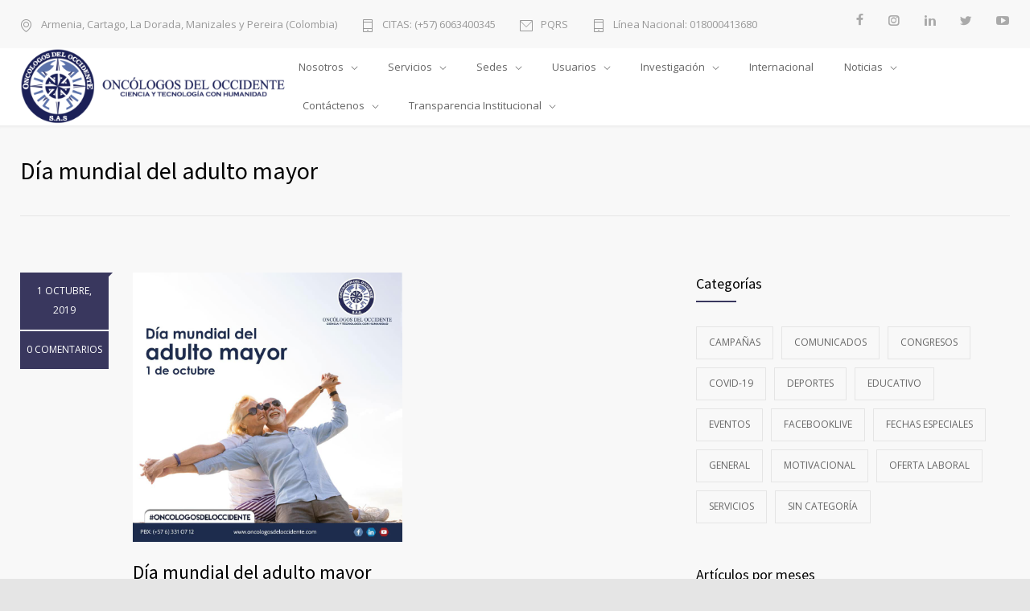

--- FILE ---
content_type: text/html; charset=UTF-8
request_url: https://oncologosdeloccidente.com/2019/10/01/dia-mundial-del-adulto-mayor/
body_size: 17174
content:
<!DOCTYPE html>
<html lang="es"
	prefix="og: https://ogp.me/ns#" >
		<head>
		<!--meta-->
		<meta http-equiv="content-type" content="text/html; charset=UTF-8" />
		<meta name="generator" content="WordPress 4.9.26" />
		<meta name="viewport" content="width=device-width, initial-scale=1, maximum-scale=1" />
		<meta name="description" content="9 sedes en Colombia (Armenia, Cartago, La Dorada, Manizales y Pereira) con clínicas integrales especializadas en el tratamiento del Cáncer. Entidad líder en el Eje Cafetero Colombiano para servicios oncológicos. Ciencia y Tecnología con Humanidad. Lo más importante es la calidad de vida de nuestros pacientes." />
		<meta name="format-detection" content="telephone=no" />
		<!--style-->
		<link rel="alternate" type="application/rss+xml" title="RSS 2.0" href="https://oncologosdeloccidente.com/feed/" />
		<link rel="pingback" href="https://oncologosdeloccidente.com/xmlrpc.php" />
					<link rel="shortcut icon" href="https://oncologosdeloccidente.com/wp-content/uploads/2023/11/odo-favicon-64-64-201808.png" />
					<title>Día mundial del adulto mayor • Oncólogos del Occidente S.A.S. | Zentria | Tratamientos de Cáncer en Armenia, Cartago, La Dorada, Manizales y Pereira (Colombia)</title>

		<!-- All in One SEO 4.0.18 -->
		<meta name="description" content="Seguramente la mayoría tenemos un #Familiar o #Amigo que ya sea un #Adulto #Mayor. Cuéntanos qué haces tú para promover el #Respeto y el buen trato hacia ellos? Algunos #Consejos que pueden servirte son: - Escúchalos, permite que sean participativos en varias actividades - Dales un poco de independencia, así se sientes productivos. - Trátalos siempre como esperas que te traten a ti. - Dales"/>
		<link rel="canonical" href="https://oncologosdeloccidente.com/2019/10/01/dia-mundial-del-adulto-mayor/" />
		<meta property="og:site_name" content="Oncólogos del Occidente S.A.S. | Zentria | Tratamientos de Cáncer en Armenia, Cartago, La Dorada, Manizales y Pereira (Colombia) • 9 sedes en Colombia (Armenia, Cartago, La Dorada, Manizales y Pereira) con clínicas integrales especializadas en el tratamiento del Cáncer. Entidad líder en el Eje Cafetero Colombiano para servicios oncológicos. Ciencia y Tecnología con Humanidad. Lo más importante es la calidad de vida de nuestros pacientes." />
		<meta property="og:type" content="article" />
		<meta property="og:title" content="Día mundial del adulto mayor • Oncólogos del Occidente S.A.S. | Zentria | Tratamientos de Cáncer en Armenia, Cartago, La Dorada, Manizales y Pereira (Colombia)" />
		<meta property="og:description" content="Seguramente la mayoría tenemos un #Familiar o #Amigo que ya sea un #Adulto #Mayor. Cuéntanos qué haces tú para promover el #Respeto y el buen trato hacia ellos? Algunos #Consejos que pueden servirte son: - Escúchalos, permite que sean participativos en varias actividades - Dales un poco de independencia, así se sientes productivos. - Trátalos siempre como esperas que te traten a ti. - Dales" />
		<meta property="og:url" content="https://oncologosdeloccidente.com/2019/10/01/dia-mundial-del-adulto-mayor/" />
		<meta property="article:published_time" content="2019-10-01T04:00:00Z" />
		<meta property="article:modified_time" content="2019-10-02T16:23:59Z" />
		<meta property="article:publisher" content="https://www.facebook.com/oncologosdeloccidente" />
		<meta property="twitter:card" content="summary" />
		<meta property="twitter:site" content="@OncologosO" />
		<meta property="twitter:domain" content="oncologosdeloccidente.com" />
		<meta property="twitter:title" content="Día mundial del adulto mayor • Oncólogos del Occidente S.A.S. | Zentria | Tratamientos de Cáncer en Armenia, Cartago, La Dorada, Manizales y Pereira (Colombia)" />
		<meta property="twitter:description" content="Seguramente la mayoría tenemos un #Familiar o #Amigo que ya sea un #Adulto #Mayor. Cuéntanos qué haces tú para promover el #Respeto y el buen trato hacia ellos? Algunos #Consejos que pueden servirte son: - Escúchalos, permite que sean participativos en varias actividades - Dales un poco de independencia, así se sientes productivos. - Trátalos siempre como esperas que te traten a ti. - Dales" />
		<script type="application/ld+json" class="aioseo-schema">
			{"@context":"https:\/\/schema.org","@graph":[{"@type":"WebSite","@id":"https:\/\/oncologosdeloccidente.com\/#website","url":"https:\/\/oncologosdeloccidente.com\/","name":"Onc\u00f3logos del Occidente S.A.S. | Zentria | Tratamientos de C\u00e1ncer en Armenia, Cartago, La Dorada, Manizales y Pereira (Colombia)","description":"9 sedes en Colombia (Armenia, Cartago, La Dorada, Manizales y Pereira) con cl\u00ednicas integrales especializadas en el tratamiento del C\u00e1ncer. Entidad l\u00edder en el Eje Cafetero Colombiano para servicios oncol\u00f3gicos. Ciencia y Tecnolog\u00eda con Humanidad. Lo m\u00e1s importante es la calidad de vida de nuestros pacientes.","publisher":{"@id":"https:\/\/oncologosdeloccidente.com\/#organization"}},{"@type":"Organization","@id":"https:\/\/oncologosdeloccidente.com\/#organization","name":"Onc\u00f3logos del Occidente S.A.S.","url":"https:\/\/oncologosdeloccidente.com\/","logo":{"@type":"ImageObject","@id":"https:\/\/oncologosdeloccidente.com\/#organizationLogo","url":"https:\/\/oncologosdeloccidente.com\/wp-content\/uploads\/2018\/09\/oncologosdeloccidente-logo-se-120-120.png","width":"120","height":"120"},"image":{"@id":"https:\/\/oncologosdeloccidente.com\/#organizationLogo"},"sameAs":["https:\/\/www.facebook.com\/oncologosdeloccidente","https:\/\/twitter.com\/OncologosO","https:\/\/www.instagram.com\/oncologos.del.occidente\/","https:\/\/www.youtube.com\/oncologosdeoccidente","https:\/\/www.linkedin.com\/company\/oncologosdeloccidente"],"contactPoint":{"@type":"ContactPoint","telephone":"+5763310712","contactType":"Reservations"}},{"@type":"BreadcrumbList","@id":"https:\/\/oncologosdeloccidente.com\/2019\/10\/01\/dia-mundial-del-adulto-mayor\/#breadcrumblist","itemListElement":[{"@type":"ListItem","@id":"https:\/\/oncologosdeloccidente.com\/#listItem","position":"1","item":{"@id":"https:\/\/oncologosdeloccidente.com\/#item","name":"Inicio","description":"9 sedes en Colombia (Armenia, Cartago, La Dorada, Manizales y Pereira) con cl\u00ednicas integrales especializadas en el tratamiento del C\u00e1ncer. Entidad l\u00edder en el Eje Cafetero Colombiano para servicios oncol\u00f3gicos. Ciencia y Tecnolog\u00eda con Humanidad. Lo m\u00e1s importante es la calidad de vida de nuestros pacientes.","url":"https:\/\/oncologosdeloccidente.com\/"},"nextItem":"https:\/\/oncologosdeloccidente.com\/2019\/#listItem"},{"@type":"ListItem","@id":"https:\/\/oncologosdeloccidente.com\/2019\/#listItem","position":"2","item":{"@id":"https:\/\/oncologosdeloccidente.com\/2019\/#item","name":"2019","url":"https:\/\/oncologosdeloccidente.com\/2019\/"},"nextItem":"https:\/\/oncologosdeloccidente.com\/2019\/10\/#listItem","previousItem":"https:\/\/oncologosdeloccidente.com\/#listItem"},{"@type":"ListItem","@id":"https:\/\/oncologosdeloccidente.com\/2019\/10\/#listItem","position":"3","item":{"@id":"https:\/\/oncologosdeloccidente.com\/2019\/10\/#item","name":"October","url":"https:\/\/oncologosdeloccidente.com\/2019\/10\/"},"nextItem":"https:\/\/oncologosdeloccidente.com\/2019\/10\/01\/#listItem","previousItem":"https:\/\/oncologosdeloccidente.com\/2019\/#listItem"},{"@type":"ListItem","@id":"https:\/\/oncologosdeloccidente.com\/2019\/10\/01\/#listItem","position":"4","item":{"@id":"https:\/\/oncologosdeloccidente.com\/2019\/10\/01\/#item","name":"1","url":"https:\/\/oncologosdeloccidente.com\/2019\/10\/01\/"},"nextItem":"https:\/\/oncologosdeloccidente.com\/2019\/10\/01\/dia-mundial-del-adulto-mayor\/#listItem","previousItem":"https:\/\/oncologosdeloccidente.com\/2019\/10\/#listItem"},{"@type":"ListItem","@id":"https:\/\/oncologosdeloccidente.com\/2019\/10\/01\/dia-mundial-del-adulto-mayor\/#listItem","position":"5","item":{"@id":"https:\/\/oncologosdeloccidente.com\/2019\/10\/01\/dia-mundial-del-adulto-mayor\/#item","name":"D\u00eda mundial del adulto mayor","description":"Seguramente la mayor\u00eda tenemos un #Familiar o #Amigo que ya sea un #Adulto #Mayor. Cu\u00e9ntanos qu\u00e9 haces t\u00fa para promover el #Respeto y el buen trato hacia ellos? Algunos #Consejos que pueden servirte son: - Esc\u00fachalos, permite que sean participativos en varias actividades - Dales un poco de independencia, as\u00ed se sientes productivos. - Tr\u00e1talos siempre como esperas que te traten a ti. - Dales","url":"https:\/\/oncologosdeloccidente.com\/2019\/10\/01\/dia-mundial-del-adulto-mayor\/"},"previousItem":"https:\/\/oncologosdeloccidente.com\/2019\/10\/01\/#listItem"}]},{"@type":"Person","@id":"https:\/\/oncologosdeloccidente.com\/author\/editor\/#author","url":"https:\/\/oncologosdeloccidente.com\/author\/editor\/","name":"editor","image":{"@type":"ImageObject","@id":"https:\/\/oncologosdeloccidente.com\/2019\/10\/01\/dia-mundial-del-adulto-mayor\/#authorImage","url":"https:\/\/secure.gravatar.com\/avatar\/4d4c0dfea499d1237b4a2f3a040db407?s=96&d=mm&r=g","width":"96","height":"96","caption":"editor"},"sameAs":["https:\/\/www.facebook.com\/oncologosdeloccidente","https:\/\/twitter.com\/OncologosO","https:\/\/www.instagram.com\/oncologos.del.occidente\/","https:\/\/www.youtube.com\/oncologosdeoccidente","https:\/\/www.linkedin.com\/company\/oncologosdeloccidente"]},{"@type":"WebPage","@id":"https:\/\/oncologosdeloccidente.com\/2019\/10\/01\/dia-mundial-del-adulto-mayor\/#webpage","url":"https:\/\/oncologosdeloccidente.com\/2019\/10\/01\/dia-mundial-del-adulto-mayor\/","name":"D\u00eda mundial del adulto mayor \u2022 Onc\u00f3logos del Occidente S.A.S. | Zentria | Tratamientos de C\u00e1ncer en Armenia, Cartago, La Dorada, Manizales y Pereira (Colombia)","description":"Seguramente la mayor\u00eda tenemos un #Familiar o #Amigo que ya sea un #Adulto #Mayor. Cu\u00e9ntanos qu\u00e9 haces t\u00fa para promover el #Respeto y el buen trato hacia ellos? Algunos #Consejos que pueden servirte son: - Esc\u00fachalos, permite que sean participativos en varias actividades - Dales un poco de independencia, as\u00ed se sientes productivos. - Tr\u00e1talos siempre como esperas que te traten a ti. - Dales","inLanguage":"es","isPartOf":{"@id":"https:\/\/oncologosdeloccidente.com\/#website"},"breadcrumb":{"@id":"https:\/\/oncologosdeloccidente.com\/2019\/10\/01\/dia-mundial-del-adulto-mayor\/#breadcrumblist"},"author":"https:\/\/oncologosdeloccidente.com\/2019\/10\/01\/dia-mundial-del-adulto-mayor\/#author","creator":"https:\/\/oncologosdeloccidente.com\/2019\/10\/01\/dia-mundial-del-adulto-mayor\/#author","image":{"@type":"ImageObject","@id":"https:\/\/oncologosdeloccidente.com\/#mainImage","url":"https:\/\/oncologosdeloccidente.com\/wp-content\/uploads\/2019\/10\/odo-1oct.jpg","width":"960","height":"960"},"primaryImageOfPage":{"@id":"https:\/\/oncologosdeloccidente.com\/2019\/10\/01\/dia-mundial-del-adulto-mayor\/#mainImage"},"datePublished":"2019-10-01T04:00:00+00:00","dateModified":"2019-10-02T16:23:59+00:00"},{"@type":"BlogPosting","@id":"https:\/\/oncologosdeloccidente.com\/2019\/10\/01\/dia-mundial-del-adulto-mayor\/#blogposting","name":"D\u00eda mundial del adulto mayor \u2022 Onc\u00f3logos del Occidente S.A.S. | Zentria | Tratamientos de C\u00e1ncer en Armenia, Cartago, La Dorada, Manizales y Pereira (Colombia)","description":"Seguramente la mayor\u00eda tenemos un #Familiar o #Amigo que ya sea un #Adulto #Mayor. Cu\u00e9ntanos qu\u00e9 haces t\u00fa para promover el #Respeto y el buen trato hacia ellos? Algunos #Consejos que pueden servirte son: - Esc\u00fachalos, permite que sean participativos en varias actividades - Dales un poco de independencia, as\u00ed se sientes productivos. - Tr\u00e1talos siempre como esperas que te traten a ti. - Dales","headline":"D\u00eda mundial del adulto mayor","author":{"@id":"https:\/\/oncologosdeloccidente.com\/author\/editor\/#author"},"publisher":{"@id":"https:\/\/oncologosdeloccidente.com\/#organization"},"datePublished":"2019-10-01T04:00:00+00:00","dateModified":"2019-10-02T16:23:59+00:00","articleSection":"Educativo, General, adulto, mayor","mainEntityOfPage":{"@id":"https:\/\/oncologosdeloccidente.com\/2019\/10\/01\/dia-mundial-del-adulto-mayor\/#webpage"},"isPartOf":{"@id":"https:\/\/oncologosdeloccidente.com\/2019\/10\/01\/dia-mundial-del-adulto-mayor\/#webpage"},"image":{"@type":"ImageObject","@id":"https:\/\/oncologosdeloccidente.com\/#articleImage","url":"https:\/\/oncologosdeloccidente.com\/wp-content\/uploads\/2019\/10\/odo-1oct.jpg","width":"960","height":"960"}}]}
		</script>
		<!-- All in One SEO -->

<link rel='dns-prefetch' href='//fonts.googleapis.com' />
<link rel='dns-prefetch' href='//s.w.org' />
<link rel="alternate" type="application/rss+xml" title="Oncólogos del Occidente S.A.S. | Zentria | Tratamientos de Cáncer en Armenia, Cartago, La Dorada, Manizales y Pereira (Colombia) &raquo; Día mundial del adulto mayor RSS de los comentarios" href="https://oncologosdeloccidente.com/2019/10/01/dia-mundial-del-adulto-mayor/feed/" />
<!-- This site uses the Google Analytics by MonsterInsights plugin v7.14.0 - Using Analytics tracking - https://www.monsterinsights.com/ -->
<!-- Nota: MonsterInsights no está actualmente configurado en este sitio. El dueño del sitio necesita identificarse usando su cuenta de Google Analytics en el panel de ajustes de MonsterInsights. -->
<!-- No UA code set -->
<!-- / Google Analytics by MonsterInsights -->
		<script type="text/javascript">
			window._wpemojiSettings = {"baseUrl":"https:\/\/s.w.org\/images\/core\/emoji\/11\/72x72\/","ext":".png","svgUrl":"https:\/\/s.w.org\/images\/core\/emoji\/11\/svg\/","svgExt":".svg","source":{"concatemoji":"https:\/\/oncologosdeloccidente.com\/wp-includes\/js\/wp-emoji-release.min.js?ver=4.9.26"}};
			!function(e,a,t){var n,r,o,i=a.createElement("canvas"),p=i.getContext&&i.getContext("2d");function s(e,t){var a=String.fromCharCode;p.clearRect(0,0,i.width,i.height),p.fillText(a.apply(this,e),0,0);e=i.toDataURL();return p.clearRect(0,0,i.width,i.height),p.fillText(a.apply(this,t),0,0),e===i.toDataURL()}function c(e){var t=a.createElement("script");t.src=e,t.defer=t.type="text/javascript",a.getElementsByTagName("head")[0].appendChild(t)}for(o=Array("flag","emoji"),t.supports={everything:!0,everythingExceptFlag:!0},r=0;r<o.length;r++)t.supports[o[r]]=function(e){if(!p||!p.fillText)return!1;switch(p.textBaseline="top",p.font="600 32px Arial",e){case"flag":return s([55356,56826,55356,56819],[55356,56826,8203,55356,56819])?!1:!s([55356,57332,56128,56423,56128,56418,56128,56421,56128,56430,56128,56423,56128,56447],[55356,57332,8203,56128,56423,8203,56128,56418,8203,56128,56421,8203,56128,56430,8203,56128,56423,8203,56128,56447]);case"emoji":return!s([55358,56760,9792,65039],[55358,56760,8203,9792,65039])}return!1}(o[r]),t.supports.everything=t.supports.everything&&t.supports[o[r]],"flag"!==o[r]&&(t.supports.everythingExceptFlag=t.supports.everythingExceptFlag&&t.supports[o[r]]);t.supports.everythingExceptFlag=t.supports.everythingExceptFlag&&!t.supports.flag,t.DOMReady=!1,t.readyCallback=function(){t.DOMReady=!0},t.supports.everything||(n=function(){t.readyCallback()},a.addEventListener?(a.addEventListener("DOMContentLoaded",n,!1),e.addEventListener("load",n,!1)):(e.attachEvent("onload",n),a.attachEvent("onreadystatechange",function(){"complete"===a.readyState&&t.readyCallback()})),(n=t.source||{}).concatemoji?c(n.concatemoji):n.wpemoji&&n.twemoji&&(c(n.twemoji),c(n.wpemoji)))}(window,document,window._wpemojiSettings);
		</script>
		<style type="text/css">
img.wp-smiley,
img.emoji {
	display: inline !important;
	border: none !important;
	box-shadow: none !important;
	height: 1em !important;
	width: 1em !important;
	margin: 0 .07em !important;
	vertical-align: -0.1em !important;
	background: none !important;
	padding: 0 !important;
}
</style>
<link rel='stylesheet' id='contact-form-7-css'  href='https://oncologosdeloccidente.com/wp-content/plugins/contact-form-7/includes/css/styles.css?ver=5.0.3' type='text/css' media='all' />
<link rel='stylesheet' id='rs-plugin-settings-css'  href='https://oncologosdeloccidente.com/wp-content/plugins/revslider/public/assets/css/settings.css?ver=5.4.8' type='text/css' media='all' />
<style id='rs-plugin-settings-inline-css' type='text/css'>
#rs-demo-id {}
</style>
<link rel='stylesheet' id='wpos-slick-style-css'  href='https://oncologosdeloccidente.com/wp-content/plugins/wp-logo-showcase-responsive-slider-slider/assets/css/slick.css?ver=2.1' type='text/css' media='all' />
<link rel='stylesheet' id='logo_showcase_style-css'  href='https://oncologosdeloccidente.com/wp-content/plugins/wp-logo-showcase-responsive-slider-slider/assets/css/logo-showcase.css?ver=2.1' type='text/css' media='all' />
<link rel='stylesheet' id='monsterinsights-popular-posts-style-css'  href='https://oncologosdeloccidente.com/wp-content/plugins/google-analytics-for-wordpress/assets/css/frontend.min.css?ver=7.14.0' type='text/css' media='all' />
<link rel='stylesheet' id='google-font-source-sans-pro-css'  href='//fonts.googleapis.com/css?family=Source+Sans+Pro%3A400%2C200%2C300%2C600%2C700&#038;subset=latin%2Clatin-ext&#038;ver=4.9.26' type='text/css' media='all' />
<link rel='stylesheet' id='google-font-open-sans-css'  href='//fonts.googleapis.com/css?family=Open+Sans%3A400%2C300&#038;subset=latin%2Clatin-ext&#038;ver=4.9.26' type='text/css' media='all' />
<link rel='stylesheet' id='google-font-pt-serif-css'  href='//fonts.googleapis.com/css?family=PT+Serif%3A400italic&#038;subset=latin%2Clatin-ext&#038;ver=4.9.26' type='text/css' media='all' />
<link rel='stylesheet' id='reset-css'  href='https://oncologosdeloccidente.com/wp-content/themes/medicenter/style/reset.css?ver=4.9.26' type='text/css' media='all' />
<link rel='stylesheet' id='superfish-css'  href='https://oncologosdeloccidente.com/wp-content/themes/medicenter/style/superfish.css?ver=4.9.26' type='text/css' media='all' />
<link rel='stylesheet' id='prettyPhoto-css'  href='https://oncologosdeloccidente.com/wp-content/themes/medicenter/style/prettyPhoto.css?ver=4.9.26' type='text/css' media='all' />
<link rel='stylesheet' id='jquery-qtip-css'  href='https://oncologosdeloccidente.com/wp-content/themes/medicenter/style/jquery.qtip.css?ver=4.9.26' type='text/css' media='all' />
<link rel='stylesheet' id='animations-css'  href='https://oncologosdeloccidente.com/wp-content/themes/medicenter/style/animations.css?ver=4.9.26' type='text/css' media='all' />
<link rel='stylesheet' id='main-style-css'  href='https://oncologosdeloccidente.com/wp-content/themes/medicenter/style.css?ver=4.9.26' type='text/css' media='all' />
<link rel='stylesheet' id='responsive-css'  href='https://oncologosdeloccidente.com/wp-content/themes/medicenter/style/responsive.css?ver=4.9.26' type='text/css' media='all' />
<link rel='stylesheet' id='mc-features-css'  href='https://oncologosdeloccidente.com/wp-content/themes/medicenter/fonts/features/style.css?ver=4.9.26' type='text/css' media='all' />
<link rel='stylesheet' id='mc-template-css'  href='https://oncologosdeloccidente.com/wp-content/themes/medicenter/fonts/template/style.css?ver=4.9.26' type='text/css' media='all' />
<link rel='stylesheet' id='mc-social-css'  href='https://oncologosdeloccidente.com/wp-content/themes/medicenter/fonts/social/style.css?ver=4.9.26' type='text/css' media='all' />
<link rel='stylesheet' id='custom-css'  href='https://oncologosdeloccidente.com/wp-content/themes/medicenter/custom.css?ver=4.9.26' type='text/css' media='all' />
<link rel='stylesheet' id='js_composer_front-css'  href='https://oncologosdeloccidente.com/wp-content/plugins/js_composer/assets/css/js_composer.min.css?ver=5.5.2' type='text/css' media='all' />
<script type='text/javascript' src='https://oncologosdeloccidente.com/wp-includes/js/jquery/jquery.js?ver=1.12.4'></script>
<script type='text/javascript' src='https://oncologosdeloccidente.com/wp-includes/js/jquery/jquery-migrate.min.js?ver=1.4.1'></script>
<script type='text/javascript' src='https://oncologosdeloccidente.com/wp-content/plugins/revslider/public/assets/js/jquery.themepunch.tools.min.js?ver=5.4.8'></script>
<script type='text/javascript' src='https://oncologosdeloccidente.com/wp-content/plugins/revslider/public/assets/js/jquery.themepunch.revolution.min.js?ver=5.4.8'></script>
<link rel='https://api.w.org/' href='https://oncologosdeloccidente.com/wp-json/' />
<link rel="EditURI" type="application/rsd+xml" title="RSD" href="https://oncologosdeloccidente.com/xmlrpc.php?rsd" />
<link rel="wlwmanifest" type="application/wlwmanifest+xml" href="https://oncologosdeloccidente.com/wp-includes/wlwmanifest.xml" /> 
<link rel='prev' title='Conoce nuestras sedes y nuestros horarios' href='https://oncologosdeloccidente.com/2019/09/29/conoce-nuestras-sede-y-nuestros-horarios/' />
<link rel='next' title='Día internacional de la Hepatitis C' href='https://oncologosdeloccidente.com/2019/10/01/dia-internacional-de-la-hepatitis-c/' />
<meta name="generator" content="WordPress 4.9.26" />
<link rel='shortlink' href='https://oncologosdeloccidente.com/?p=4626' />
<link rel="alternate" type="application/json+oembed" href="https://oncologosdeloccidente.com/wp-json/oembed/1.0/embed?url=https%3A%2F%2Foncologosdeloccidente.com%2F2019%2F10%2F01%2Fdia-mundial-del-adulto-mayor%2F" />
<link rel="alternate" type="text/xml+oembed" href="https://oncologosdeloccidente.com/wp-json/oembed/1.0/embed?url=https%3A%2F%2Foncologosdeloccidente.com%2F2019%2F10%2F01%2Fdia-mundial-del-adulto-mayor%2F&#038;format=xml" />

		<!-- GA Google Analytics @ https://m0n.co/ga -->
		<script async src="https://www.googletagmanager.com/gtag/js?id=G-2DF8LT7WMW"></script>
		<script>
			window.dataLayer = window.dataLayer || [];
			function gtag(){dataLayer.push(arguments);}
			gtag('js', new Date());
			gtag('config', 'G-2DF8LT7WMW');
		</script>

	
<!-- Facebook Pixel Code -->
<script type='text/javascript'>
!function(f,b,e,v,n,t,s){if(f.fbq)return;n=f.fbq=function(){n.callMethod?
n.callMethod.apply(n,arguments):n.queue.push(arguments)};if(!f._fbq)f._fbq=n;
n.push=n;n.loaded=!0;n.version='2.0';n.queue=[];t=b.createElement(e);t.async=!0;
t.src=v;s=b.getElementsByTagName(e)[0];s.parentNode.insertBefore(t,s)}(window,
document,'script','https://connect.facebook.net/en_US/fbevents.js');
</script>
<!-- End Facebook Pixel Code -->
<script type='text/javascript'>
  fbq('init', '756474908419978', {}, {
    "agent": "wordpress-4.9.26-2.2.0"
});
</script><script type='text/javascript'>
  fbq('track', 'PageView', []);
</script>
<!-- Facebook Pixel Code -->
<noscript>
<img height="1" width="1" style="display:none" alt="fbpx"
src="https://www.facebook.com/tr?id=756474908419978&ev=PageView&noscript=1" />
</noscript>
<!-- End Facebook Pixel Code -->
<meta name="generator" content="Powered by WPBakery Page Builder - drag and drop page builder for WordPress."/>
<!--[if lte IE 9]><link rel="stylesheet" type="text/css" href="https://oncologosdeloccidente.com/wp-content/plugins/js_composer/assets/css/vc_lte_ie9.min.css" media="screen"><![endif]--><meta name="generator" content="Powered by Slider Revolution 5.4.8 - responsive, Mobile-Friendly Slider Plugin for WordPress with comfortable drag and drop interface." />
<script type="text/javascript">function setREVStartSize(e){									
						try{ e.c=jQuery(e.c);var i=jQuery(window).width(),t=9999,r=0,n=0,l=0,f=0,s=0,h=0;
							if(e.responsiveLevels&&(jQuery.each(e.responsiveLevels,function(e,f){f>i&&(t=r=f,l=e),i>f&&f>r&&(r=f,n=e)}),t>r&&(l=n)),f=e.gridheight[l]||e.gridheight[0]||e.gridheight,s=e.gridwidth[l]||e.gridwidth[0]||e.gridwidth,h=i/s,h=h>1?1:h,f=Math.round(h*f),"fullscreen"==e.sliderLayout){var u=(e.c.width(),jQuery(window).height());if(void 0!=e.fullScreenOffsetContainer){var c=e.fullScreenOffsetContainer.split(",");if (c) jQuery.each(c,function(e,i){u=jQuery(i).length>0?u-jQuery(i).outerHeight(!0):u}),e.fullScreenOffset.split("%").length>1&&void 0!=e.fullScreenOffset&&e.fullScreenOffset.length>0?u-=jQuery(window).height()*parseInt(e.fullScreenOffset,0)/100:void 0!=e.fullScreenOffset&&e.fullScreenOffset.length>0&&(u-=parseInt(e.fullScreenOffset,0))}f=u}else void 0!=e.minHeight&&f<e.minHeight&&(f=e.minHeight);e.c.closest(".rev_slider_wrapper").css({height:f})					
						}catch(d){console.log("Failure at Presize of Slider:"+d)}						
					};</script>
		<style type="text/css" id="wp-custom-css">
			li {line-height: 2;}
.blog.simple .item-content {
    margin-top: 0px!important;
}
.item-content .text {
    min-width: 333px!important;
}
/*.features-template-default*/ 
.sf-menu li a, .sf-menu li {
	font-size: 13px;
}
.attachment-blog-post-thumb {
	width: 50% !important;
  float: left;
  margin-right: 5%;
}
.item-content .text h3 {
    /*margin-bottom: 21px;*/
    margin-bottom: 5px;
}
.simple .post-footer {
    /*padding-bottom: 25px;*/
    padding-bottom: 5px;
}
.blog.simple .item-content {
    /*margin-top: 50px;*/
    margin-top: 25px;
}

/*logo*/
.header-left {
    /* width: 355px;
    width: 310px !important;*/
    width: 330px !important;
}
.logo {
    /*color: #000000;*/color: #39375E;
}
/*modorosa #FF688A*/
.rev_slider h1 strong, .rev_slider h2 strong {
    /*color: #FFF;color: #FF688A !important*/color: #39375E !important;
}
.rev_slider h1 a, .rev_slider h2 a, .rev_slider p a {
    /*color: #FFF;color: #FF688A !important*/color: #39375E !important;
}

@media screen and (min-width: 1320px) {
.copyright-text {
    padding-top: 100px;
	}
}
@media screen and (max-width: 1320px) {
.copyright-text {
    padding-bottom: 30px;
	}
}

a.botonpqrs {
    background: #39375E !important;
    color: #ffffff !important;
		
    font-size: 30pt !important;
    margin: 0px auto !important;
}
@media screen and (max-width: 1320px) {
a.botonpqrs {
    margin: 0px auto !important;
}
}		</style>
	<noscript><style type="text/css"> .wpb_animate_when_almost_visible { opacity: 1; }</style></noscript>		<!--custom style-->
<style type="text/css">
		.mc-icon,
	.mc-features-style-light .hexagon span::before,
	.hexagon.style-light span:before,
	.simple-list li::before,
	.single .post-content ul li::before
	{
		color: #39375E;
	}
	.box-header::after,
	.sf-menu li:hover a, .sf-menu li.selected a, .sf-menu li.current-menu-item a, .sf-menu li.current-menu-ancestor a,
	.mobile-menu-container nav.mobile-menu>ul li.current-menu-item>a,
	.mobile-menu-container nav.mobile-menu>ul li.current-menu-ancestor ul li.current-menu-item a,
	.mobile-menu-container nav.mobile-menu>ul li.current-menu-ancestor ul li.current-menu-parent ul li.current-menu-item a,
	.mobile-menu-container nav.mobile-menu>ul li.current-menu-ancestor a,
	.mobile-menu-container nav.mobile-menu>ul li.current-menu-ancestor ul li.current-menu-parent a,
	.mobile-menu-container nav.mobile-menu>ul li.current-menu-ancestor ul li.current-menu-parent ul li.current-menu-parent a,
	.social-icons li a:hover::before,
	.icon-single[class^="social-"]:hover::before, .icon-single[class*=" social-"]:hover::before,
	.hexagon,
	.timeline-item label,
	.items-list .value,
	.comment-box .comments-number a,
	.comment-form .mc-button:hover,
	.contact-form .mc-button:hover,
	.pagination li a:hover,
	.pagination li.selected a,
	.pagination li.selected span,
	.categories li a:hover,
	.widget_categories li a:hover,
	.categories li.current-cat a,
	.widget_categories li.current-cat a,
	.widget_tag_cloud a:hover,
	.tabs-box-navigation.sf-menu .tabs-box-navigation-selected:hover,
	.timetable .event.tooltip:hover,
	.timetable .event .event-container.tooltip:hover,
	.tooltip .tooltip-content,
	.gallery-box:hover .description,
	.gallery-box .controls a:hover,
	.widget_archive li a:hover,
	.scroll-top:hover,
	.home-box-container:nth-child(3n+1),
	.footer-banner-box-container .footer-banner-box:nth-child(3n+1),
	.more.light-color,
	.more.dark-color:hover
		{
		background-color: #39375E;
	}
	.header.layout-2 .sf-menu li:hover a, .header.layout-2 .sf-menu li.selected a, .header.layout-2 .sf-menu li.current-menu-item a, .header.layout-2 .sf-menu li.current-menu-ancestor a,
	.header.layout-2 .sf-menu li ul li a:hover, .header.layout-2 .sf-menu li ul li.selected a, .header.layout-2 .sf-menu li ul li.current-menu-item a, .header.layout-2 .sf-menu>li.menu-item-has-children ul li a:hover, .header.layout-2 .sf-menu>li.menu-item-has-children:hover ul li.selected a, .header.layout-2 .sf-menu>li.menu-item-has-children:hover ul li.current-menu-item a, .header.layout-2 .sf-menu>li.menu-item-has-children:hover ul li.selected ul li a:hover, .header.layout-2 .sf-menu>li.menu-item-has-children:hover ul li.current-menu-item ul li a:hover, .header.layout-2 .sf-menu>li.menu-item-has-children:hover ul li ul li.selected a, .header.layout-2 .sf-menu>li.menu-item-has-children:hover ul li ul li.current-menu-item a, .header.layout-2 .sf-menu>li.menu-item-has-children:hover ul li.selected ul li.selected a, .header.layout-2 .sf-menu>li.menu-item-has-children:hover ul li.selected ul li.current-menu-item a, .header.layout-2 .sf-menu>li.menu-item-has-children:hover ul li.menu-item-type-custom a:hover, .header.layout-2 .sf-menu li ul li.menu-item-type-custom a:hover,
	.sf-menu li ul li a:hover, .sf-menu li ul li.selected a, .sf-menu li ul li.current-menu-item a, .sf-menu>li.menu-item-has-children:hover ul li.current-menu-item ul li.current-menu-item a,
	.sf-menu>li.menu-item-has-children ul li a:hover, .sf-menu>li.menu-item-has-children:hover ul li.selected a, .sf-menu>li.menu-item-has-children:hover ul li.current-menu-item a, .sf-menu>li.menu-item-has-children:hover ul li.current-menu-item ul li.current-menu-item ul li a:hover,
	.sf-menu>li.menu-item-has-children:hover ul li.selected ul li a:hover,.sf-menu>li.menu-item-has-children:hover ul li.current-menu-item ul li a:hover, .sf-menu>li.menu-item-has-children:hover ul li ul li.selected a, .sf-menu>li.menu-item-has-children:hover ul li ul li.current-menu-item a, .sf-menu>li.menu-item-has-children:hover ul li.selected ul li.selected a, .sf-menu>li.menu-item-has-children:hover ul li.selected ul li.current-menu-item a,
	.sf-menu>li.menu-item-has-children:hover ul li.menu-item-type-custom a:hover, .sf-menu li ul li.menu-item-type-custom a:hover, .sf-menu>li.menu-item-has-children:hover ul li.current-menu-item ul li.menu-item-type-custom a:hover,
	.mobile-menu-container nav.mobile-menu>ul li.current-menu-item>a,
	.mobile-menu-container nav.mobile-menu>ul li.current-menu-ancestor ul li.current-menu-item a,
	.mobile-menu-container nav.mobile-menu>ul li.current-menu-ancestor ul li.current-menu-parent ul li.current-menu-item a,
	.mobile-menu-container nav.mobile-menu>ul li.current-menu-ancestor a,
	.mobile-menu-container nav.mobile-menu>ul li.current-menu-ancestor ul li.current-menu-parent a,
	.mobile-menu-container nav.mobile-menu>ul li.current-menu-ancestor ul li.current-menu-parent ul li.current-menu-parent a,
	.vertical-menu li a:hover,
	.vertical-menu li.is-active a,
	.timeline-item .label-container .timeline-circle::after,
	.scrolling-list-control-left:hover,
	.scrolling-list-control-right:hover,
	.comment-form .mc-button:hover,
	.contact-form .mc-button:hover,
	.pagination li a:hover,
	.pagination li.selected a,
	.pagination li.selected span,
	.categories li a:hover,
	.widget_categories li a:hover,
	.categories li.current-cat a,
	.widget_categories li.current-cat a,
	.widget_tag_cloud a:hover,
	.tabs-box-navigation.sf-menu li:hover ul, .tabs-box-navigation.sf-menu li.sfHover ul,
	.controls .prev:hover,
	.controls .next:hover,
	.controls .close:hover,
	.gallery-box:hover .item-details,
	.widget_archive li a:hover,
	.footer .header-right a.scrolling-list-control-left:hover, 
	.footer .header-right a.scrolling-list-control-right:hover,
	.header-right a.scrolling-list-control-left:hover, 
	.header-right a.scrolling-list-control-right:hover,
	.tabs-navigation li a:hover,
	.tabs-navigation li a.selected,
	.tabs-navigation li.ui-tabs-active a,
	.scrolling-list li a:hover .number,
	.more.light-color,
	.more.dark-color:hover
		{
		border-color: #39375E;
	}
	.sf-menu>li.menu-item-has-children:hover ul li.menu-item-type-custom a,
	.sf-menu>li.menu-item-has-children:hover ul li.selected ul li a,
	.sf-menu>li.menu-item-has-children:hover ul li.current-menu-item ul li a,
	.sf-menu>li.menu-item-has-children:hover ul li.current-menu-item ul li.menu-item-type-custom a,
	.sf-menu>li.menu-item-has-children:hover ul li.current-menu-item ul li.current-menu-item ul li a,
	.sf-menu li ul li.menu-item-type-custom a
	{
		color: #666;
		border-color: #E5E5E5;
	}
	.header.layout-2 .sf-menu>li.menu-item-has-children:hover ul li.menu-item-type-custom a,
	.header.layout-2 .sf-menu>li.menu-item-has-children:hover ul li.selected ul li a,
	.header.layout-2 .sf-menu>li.menu-item-has-children:hover ul li.current-menu-item ul li a,
	.header.layout-2 .sf-menu li ul li.menu-item-type-custom a
	{
		border-color: #E5E5E5;
	}
	.hexagon::before,
	.hexagon.small::before,
	.comment-box .arrow-comments,
	.tooltip .tooltip-arrow
		{
		border-bottom-color: #39375E;
	}
	.hexagon::after,
	.hexagon.small::after,
	.comment-box .arrow-comments,
	.tooltip .tooltip-arrow
		{
		border-top-color: #39375E;
	}
	.timeline-item .label-triangle
	{
		border-left-color: #39375E;
	}
		a,
	blockquote,
	blockquote p,
	.sentence,
	.bread-crumb li a:hover,
	.more,
	.accordion .ui-accordion-header.ui-state-hover h3,
	.post-footer-details li a:hover,
	#cancel_comment:hover
		{
		color: #39375E;
	}
		.more.light:hover,
	.more.dark-color,
	.more.light-color:hover,
	.comment-box .date .value,
	.comment-form .mc-button,
	.contact-form .mc-button,
	.ui-datepicker-current-day,
	.wpb_content_element .accordion .ui-accordion-header.ui-state-active,
	.accordion .ui-accordion-header.ui-state-active,
	.tabs-box-navigation.sf-menu .tabs-box-navigation-selected,
	.dropcap .dropcap-label,
	.timetable .event,
	.tip,
	.home-box-container:nth-child(3n+3),
	.footer-banner-box-container .footer-banner-box:nth-child(3n+3)
		{
		background-color: #39375E;
	}
	blockquote,
	.more.dark-color,
	.more.light-color:hover,
	.more.light:hover,
	.comment-form .mc-button,
	.contact-form .mc-button,
	.wpb_content_element .accordion .ui-accordion-header.ui-state-active,
	.accordion .ui-accordion-header.ui-state-active
		{
		border-color: #39375E;
	}
	.comment-box .date .arrow-date
	{
		border-top-color: #39375E;
	}
	.comment-box .date .arrow-date
	{
		border-bottom-color: #39375E;
	}
		.home-box-container:nth-child(3n+2),
	.footer-banner-box-container .footer-banner-box:nth-child(3n+2)
	{
		background-color: #6F76A4;
	}
		a,
	.more
		{
		color: #39375E;
	}
		a:hover,
	.bread-crumb li a:hover,
	.post-footer-details li a:hover,
	#cancel_comment:hover
		{
		color: #39375E;
	}
	</style>				
		<call-us 
     style="position: fixed; right: 20px; bottom: 20px; 
         font-family: Arial; 
         z-index: 99999; 
         --call-us-form-header-background:#186c77;
         --call-us-main-button-background:#05d6d6;
         --call-us-client-text-color:#d4d4d4;
         --call-us-agent-text-color:#eeeeee;
         --call-us-form-height:330px;" 
     id="wp-live-chat-by-3CX" 
     channel-url="https://oncologosdeloccidente.3cx.co:5001" 
     files-url="https://oncologosdeloccidente.3cx.co:5001" 
     minimized="true" 
     animation-style="none" 
     party="informacion" 
     minimized-style="BubbleRight" 
     allow-call="false" 
     allow-video="false" 
     allow-soundnotifications="true" 
     enable-onmobile="true" 
     offline-enabled="true" 
     enable="true" 
     ignore-queueownership="false" 
     authentication="both" 
     operator-name="CONTACTO" 
     show-operator-actual-name="true" 
     channel="phone" 
     aknowledge-received="true" 
     gdpr-enabled="false" 
     gdpr-message="En cumplimiento de lo establecido en la Ley 1581 de 2012, le informamos que toda la información suministrada por usted en este chat, será tratada conforme a la política de protección de datos personales de Oncólogos del Occidente SAS que usted puede consultar en nuestra página web. Al continuar en esta página está aceptando el tratamiento de sus datos personales." 
     message-userinfo-format="both" 
     message-dateformat="both" 
     start-chat-button-text="Chat" 
     window-title="Chat en línea" 
     button-icon-type="Default" 
     invite-message="Hola, %NAME% ¿en qué podemos ayudarte?" 
     authentication-message="Ingresa su nombre y correo electrónico" 
     unavailable-message="En este momento, no nos encontramos disponibles, por favor dejenos su nombre y número telefónico" 
     offline-finish-message="Recibimos su mensaje y pronto estaremos en contacto" 
     ending-message="%NAME%, tu sesión ha terminado. ¡No dude en contactarnos de nuevo!" 
     greeting-visibility="both" 
     greeting-message="¡Estamos aquí para ayudarte!" 
     greeting-offline-visibility="both" 
     greeting-offline-message="¡Estamos aquí para ayudarte!" 
     chat-delay="2000" 
     offline-name-message="Ingresa su nombre" 
     offline-email-message="Ingresa su correo electrónico" 
     offline-form-invalid-name="Lo siento, el nombre proporcionado no es válido" 
     offline-form-maximum-characters-reached="Se alcanzó la catidad máxima de caracteres" 
     offline-form-invalid-email="Lo siento, no parece una dirección de correo electrónico válida, inténtelo de nuevo" 
     lang="es" 
 >
</call-us>


<script defer src="https://cdn.3cx.com/livechat/v1/callus.js" id="tcx-callus-js"></script>
		
	</head>
	<body class="post-template-default single single-post postid-4626 single-format-standard wpb-js-composer js-comp-ver-5.5.2 vc_responsive">
		<div class="site-container fullwidth">
							<div class="header-top-sidebar-container">
									<div class="header-top-sidebar clearfix">
									<div class="textwidget"><div style='padding: 17px 0;' class='clearfix'>
<ul class='thin-list'>
<li>
<span class="header-icon template-location">Armenia, Cartago, La Dorada, Manizales y Pereira (Colombia)</span>
</li>
<li>
<a href="tel:00576063400345" class="header-icon template-phone">CITAS: (+57) 6063400345</a>
</li>
<li>
<a href="https://pws.almeraim.com/form?data=[base64]" class="header-icon template-mail">PQRS</a>
</li>
<li><span class="header-icon template-phone">Línea Nacional: 018000413680 </span></li>
</ul>

<div class="icons-list">
<a href="https://www.facebook.com/oncologosdeloccidente" target="_blank" class="icon-single mc-icon social-facebook"></a>
<a href="https://www.instagram.com/oncologos.del.occidente" target="_blank" class="icon-single mc-icon social-instagram"></a>
<a href="https://www.linkedin.com/company/oncologosdeloccidente" target="_blank" class="icon-single mc-icon social-linkedin"></a>
<a href="https://twitter.com/OncologosO" target="_blank" class="icon-single mc-icon social-twitter"></a>
<a href="https://www.youtube.com/oncologosdeoccidente" target="_blank" class="icon-single mc-icon social-youtube"></a>
</div>
</div></div>
							</div>
								</div>
							<!-- Header -->
						<div class="header-container sticky">
				<div class="header clearfix layout-1">
										<div class="header-left">
						<a href="https://oncologosdeloccidente.com" title="Oncólogos del Occidente S.A.S. | Zentria | Tratamientos de Cáncer en Armenia, Cartago, La Dorada, Manizales y Pereira (Colombia)">
														<img src="https://oncologosdeloccidente.com/wp-content/uploads/2022/03/odo-logoweb-419-120-sds-2022.png" alt="logo" />
																				</a>
						<a href="#" class="mobile-menu-switch vertical-align-cell">
							<span class="line"></span>
							<span class="line"></span>
							<span class="line"></span>
							<span class="line"></span>
						</a>
											</div>
					<div class="menu-main-menu-container"><ul id="menu-main-menu" class="sf-menu header-right"><li id="menu-item-3830" class="menu-item menu-item-type-post_type menu-item-object-page menu-item-has-children menu-item-3830"><a href="https://oncologosdeloccidente.com/nosotros/">Nosotros</a>
<ul class="sub-menu">
	<li id="menu-item-3831" class="menu-item menu-item-type-post_type menu-item-object-page menu-item-3831"><a href="https://oncologosdeloccidente.com/nosotros/">Quienes somos</a></li>
	<li id="menu-item-3836" class="menu-item menu-item-type-post_type menu-item-object-page menu-item-3836"><a href="https://oncologosdeloccidente.com/nosotros/equipo-medico/">Equipo médico</a></li>
	<li id="menu-item-3965" class="menu-item menu-item-type-post_type menu-item-object-page menu-item-3965"><a href="https://oncologosdeloccidente.com/nosotros/fundacion/">Fundación</a></li>
	<li id="menu-item-4286" class="menu-item menu-item-type-custom menu-item-object-custom menu-item-has-children menu-item-4286"><a target="_blank" href="https://sites.google.com/a/oncologosdeloccidente.com/intranet/home">Intranet</a>
	<ul class="sub-menu">
		<li id="menu-item-9682" class="menu-item menu-item-type-custom menu-item-object-custom menu-item-9682"><a target="_blank" href="https://glpihubcentro.zentria.com.co/">Iniciativas Clientes y Demanda</a></li>
		<li id="menu-item-9726" class="menu-item menu-item-type-custom menu-item-object-custom menu-item-9726"><a target="_blank" href="https://helixa.zentria.com.co/">Helixa &#8211; Mesa de Ayuda</a></li>
	</ul>
</li>
	<li id="menu-item-4287" class="menu-item menu-item-type-custom menu-item-object-custom menu-item-4287"><a target="_blank" href="http://www.oncoaula.decolombia.org/">Campus virtual</a></li>
	<li id="menu-item-4288" class="menu-item menu-item-type-custom menu-item-object-custom menu-item-4288"><a target="_blank" href="https://www.google.com/a/oncologosdeloccidente.com">Correo institucional</a></li>
	<li id="menu-item-7723" class="menu-item menu-item-type-post_type menu-item-object-page menu-item-7723"><a href="https://oncologosdeloccidente.com/convocatoria-proveedores-2023/">Convocatoria Proveedores 2023</a></li>
</ul>
</li>
<li id="menu-item-3843" class="menu-item menu-item-type-post_type menu-item-object-page menu-item-has-children menu-item-3843"><a href="https://oncologosdeloccidente.com/servicios/">Servicios</a>
<ul class="sub-menu">
	<li id="menu-item-4328" class="menu-item menu-item-type-custom menu-item-object-custom menu-item-4328"><a href="https://oncologosdeloccidente.com/servicios/gastroenterologia/">Gastroenterología</a></li>
	<li id="menu-item-3847" class="menu-item menu-item-type-custom menu-item-object-custom menu-item-3847"><a href="/servicios/consulta-externa-especializada/">Consulta externa especializada</a></li>
	<li id="menu-item-3944" class="menu-item menu-item-type-custom menu-item-object-custom menu-item-3944"><a href="/servicios/quimioterapia/">Quimioterapia</a></li>
	<li id="menu-item-3945" class="menu-item menu-item-type-custom menu-item-object-custom menu-item-3945"><a href="/servicios/radioterapia/">Radioterapia</a></li>
	<li id="menu-item-3936" class="menu-item menu-item-type-custom menu-item-object-custom menu-item-3936"><a href="/servicios/cirugia-oncologica/">Cirugía oncológica</a></li>
	<li id="menu-item-3941" class="menu-item menu-item-type-custom menu-item-object-custom menu-item-3941"><a href="/servicios/unidad-de-laboratorio/">Unidad de laboratorio</a></li>
	<li id="menu-item-3947" class="menu-item menu-item-type-custom menu-item-object-custom menu-item-3947"><a href="/servicios/imagenes-diagnosticas/">Imágenes diagnósticas</a></li>
	<li id="menu-item-3939" class="menu-item menu-item-type-custom menu-item-object-custom menu-item-3939"><a href="/servicios/hospitalizacion-hemantoncologica/">Hospitalización hemantoncológica</a></li>
	<li id="menu-item-3946" class="menu-item menu-item-type-custom menu-item-object-custom menu-item-3946"><a href="/servicios/unidad-de-cuidado-intensivo/">Unidad de cuidado intensivo</a></li>
	<li id="menu-item-3937" class="menu-item menu-item-type-custom menu-item-object-custom menu-item-3937"><a href="/servicios/cuidado-paliativo-y-clinica-del-dolor/">Cuidado paliativo y Clínica del dolor</a></li>
	<li id="menu-item-3935" class="menu-item menu-item-type-custom menu-item-object-custom menu-item-3935"><a href="/servicios/neumologia-intervencionista/">Neumología intervencionista</a></li>
	<li id="menu-item-3919" class="menu-item menu-item-type-custom menu-item-object-custom menu-item-3919"><a href="/servicios/central-regional-de-mezclas/">Central Regional de Mezclas</a></li>
</ul>
</li>
<li id="menu-item-3820" class="menu-item menu-item-type-post_type menu-item-object-page menu-item-has-children menu-item-3820"><a href="https://oncologosdeloccidente.com/nosotros/sedes/">Sedes</a>
<ul class="sub-menu">
	<li id="menu-item-3822" class="menu-item menu-item-type-custom menu-item-object-custom menu-item-3822"><a href="/nosotros/sedes/#armenia">Armenia &#8211; Colombia</a></li>
	<li id="menu-item-3823" class="menu-item menu-item-type-custom menu-item-object-custom menu-item-3823"><a href="/nosotros/sedes/#cartago">Cartago &#8211; Colombia</a></li>
	<li id="menu-item-3824" class="menu-item menu-item-type-custom menu-item-object-custom menu-item-3824"><a href="/nosotros/sedes/#manizales">Manizales &#8211; Colombia</a></li>
	<li id="menu-item-3825" class="menu-item menu-item-type-custom menu-item-object-custom menu-item-3825"><a href="/nosotros/sedes/#pereira">Pereira &#8211; Colombia</a></li>
</ul>
</li>
<li id="menu-item-9704" class="menu-item menu-item-type-custom menu-item-object-custom menu-item-has-children menu-item-9704"><a href="#">Usuarios</a>
<ul class="sub-menu">
	<li id="menu-item-5430" class="menu-item menu-item-type-post_type menu-item-object-page menu-item-5430"><a href="https://oncologosdeloccidente.com/usuarios/censo-en-linea/">Censo en Línea</a></li>
	<li id="menu-item-9698" class="menu-item menu-item-type-custom menu-item-object-custom menu-item-has-children menu-item-9698"><a href="#">Portal pacientes</a>
	<ul class="sub-menu">
		<li id="menu-item-9699" class="menu-item menu-item-type-custom menu-item-object-custom menu-item-9699"><a target="_blank" href="https://grupozentria.imexhs.com/portal/login">Imágenes diagnosticas</a></li>
	</ul>
</li>
	<li id="menu-item-5086" class="menu-item menu-item-type-post_type menu-item-object-page menu-item-has-children menu-item-5086"><a href="https://oncologosdeloccidente.com/covid-19/">Covid-19</a>
	<ul class="sub-menu">
		<li id="menu-item-5506" class="menu-item menu-item-type-custom menu-item-object-custom menu-item-5506"><a href="/covid-19/#manizales">Vacúnate en Manizales</a></li>
		<li id="menu-item-5505" class="menu-item menu-item-type-custom menu-item-object-custom menu-item-5505"><a href="/covid-19/#pereira">Vacúnate en Pereira</a></li>
	</ul>
</li>
	<li id="menu-item-4047" class="menu-item menu-item-type-post_type menu-item-object-page menu-item-4047"><a href="https://oncologosdeloccidente.com/usuarios/convenios/">Convenios</a></li>
	<li id="menu-item-3851" class="menu-item menu-item-type-custom menu-item-object-custom menu-item-3851"><a href="/usuarios/#derechos">Derechos y deberes</a></li>
	<li id="menu-item-9646" class="menu-item menu-item-type-post_type menu-item-object-page menu-item-9646"><a href="https://oncologosdeloccidente.com/politica-de-privacidad-y-cookies/">Política de privacidad y Cookies</a></li>
	<li id="menu-item-5110" class="menu-item menu-item-type-post_type menu-item-object-page menu-item-5110"><a href="https://oncologosdeloccidente.com/pagos-en-linea/">Pagos en línea</a></li>
</ul>
</li>
<li id="menu-item-3978" class="menu-item menu-item-type-post_type menu-item-object-page menu-item-has-children menu-item-3978"><a href="https://oncologosdeloccidente.com/investigacion/">Investigación</a>
<ul class="sub-menu">
	<li id="menu-item-4313" class="menu-item menu-item-type-post_type menu-item-object-page menu-item-4313"><a href="https://oncologosdeloccidente.com/grupo-de-investigacion/">Grupo de investigación</a></li>
</ul>
</li>
<li id="menu-item-3987" class="menu-item menu-item-type-post_type menu-item-object-page menu-item-3987"><a href="https://oncologosdeloccidente.com/internacional/">Internacional</a></li>
<li id="menu-item-3804" class="menu-item menu-item-type-post_type menu-item-object-page menu-item-has-children menu-item-3804"><a href="https://oncologosdeloccidente.com/noticias/">Noticias</a>
<ul class="sub-menu">
	<li id="menu-item-3967" class="menu-item menu-item-type-taxonomy menu-item-object-category menu-item-3967"><a href="https://oncologosdeloccidente.com/category/comunicados/">Comunicados</a></li>
	<li id="menu-item-3968" class="menu-item menu-item-type-taxonomy menu-item-object-category current-post-ancestor current-menu-parent current-post-parent menu-item-3968"><a href="https://oncologosdeloccidente.com/category/educativo/">Educativo</a></li>
	<li id="menu-item-3969" class="menu-item menu-item-type-taxonomy menu-item-object-category menu-item-3969"><a href="https://oncologosdeloccidente.com/category/eventos/">Eventos</a></li>
	<li id="menu-item-4342" class="menu-item menu-item-type-taxonomy menu-item-object-category menu-item-4342"><a href="https://oncologosdeloccidente.com/category/servicios/">Servicios</a></li>
	<li id="menu-item-4153" class="menu-item menu-item-type-taxonomy menu-item-object-category menu-item-4153"><a href="https://oncologosdeloccidente.com/category/campanas/">Campañas</a></li>
</ul>
</li>
<li id="menu-item-6629" class="menu-item menu-item-type-custom menu-item-object-custom menu-item-has-children menu-item-6629"><a>Contáctenos</a>
<ul class="sub-menu">
	<li id="menu-item-3803" class="menu-item menu-item-type-post_type menu-item-object-page menu-item-3803"><a href="https://oncologosdeloccidente.com/contacto/">Contacto Usuarios</a></li>
	<li id="menu-item-3993" class="menu-item menu-item-type-post_type menu-item-object-page menu-item-3993"><a href="https://oncologosdeloccidente.com/trabaje-con-nosotros/">Trabaje con nosotros</a></li>
</ul>
</li>
<li id="menu-item-9708" class="menu-item menu-item-type-custom menu-item-object-custom menu-item-has-children menu-item-9708"><a href="#">Transparencia Institucional</a>
<ul class="sub-menu">
	<li id="menu-item-9551" class="menu-item menu-item-type-custom menu-item-object-custom menu-item-9551"><a target="_blank" href="https://www.canalconfidencial.com.br/serviciossalud/">Linea Anticorrupción</a></li>
	<li id="menu-item-9713" class="menu-item menu-item-type-custom menu-item-object-custom menu-item-has-children menu-item-9713"><a href="#">Código de ética y conducta</a>
	<ul class="sub-menu">
		<li id="menu-item-9714" class="menu-item menu-item-type-custom menu-item-object-custom menu-item-9714"><a target="_blank" href="https://oncologosdeloccidente.com/wp-content/uploads/2025/01/GJ-GI-024-CODIGO-DE-ETICA-Y-CONDUCTA-PARA-LOS-PROVEEDORES.pdf">Proveedores</a></li>
		<li id="menu-item-9715" class="menu-item menu-item-type-custom menu-item-object-custom menu-item-9715"><a target="_blank" href="https://oncologosdeloccidente.com/wp-content/uploads/2025/01/GJ-GI-025-CODIGO-DE-ETICA-Y-CONDUCTA-EMPRESARIAL.pdf">Empresariales</a></li>
	</ul>
</li>
</ul>
</li>
</ul></div>							<div class="mobile-menu-container clearfix">
								<div class="mobile-menu-divider"></div>
								<nav class="mobile-menu collapsible-mobile-submenus"><ul id="menu-main-menu-1" class="menu"><li class="menu-item menu-item-type-post_type menu-item-object-page menu-item-has-children menu-item-3830"><a href="https://oncologosdeloccidente.com/nosotros/">Nosotros</a><a href="#" class="template-arrow-menu"></a>
<ul class="sub-menu">
	<li class="menu-item menu-item-type-post_type menu-item-object-page menu-item-3831"><a href="https://oncologosdeloccidente.com/nosotros/">Quienes somos</a></li>
	<li class="menu-item menu-item-type-post_type menu-item-object-page menu-item-3836"><a href="https://oncologosdeloccidente.com/nosotros/equipo-medico/">Equipo médico</a></li>
	<li class="menu-item menu-item-type-post_type menu-item-object-page menu-item-3965"><a href="https://oncologosdeloccidente.com/nosotros/fundacion/">Fundación</a></li>
	<li class="menu-item menu-item-type-custom menu-item-object-custom menu-item-has-children menu-item-4286"><a target="_blank" href="https://sites.google.com/a/oncologosdeloccidente.com/intranet/home">Intranet</a>
	<ul class="sub-menu">
		<li class="menu-item menu-item-type-custom menu-item-object-custom menu-item-9682"><a target="_blank" href="https://glpihubcentro.zentria.com.co/">Iniciativas Clientes y Demanda</a></li>
		<li class="menu-item menu-item-type-custom menu-item-object-custom menu-item-9726"><a target="_blank" href="https://helixa.zentria.com.co/">Helixa &#8211; Mesa de Ayuda</a></li>
	</ul>
</li>
	<li class="menu-item menu-item-type-custom menu-item-object-custom menu-item-4287"><a target="_blank" href="http://www.oncoaula.decolombia.org/">Campus virtual</a></li>
	<li class="menu-item menu-item-type-custom menu-item-object-custom menu-item-4288"><a target="_blank" href="https://www.google.com/a/oncologosdeloccidente.com">Correo institucional</a></li>
	<li class="menu-item menu-item-type-post_type menu-item-object-page menu-item-7723"><a href="https://oncologosdeloccidente.com/convocatoria-proveedores-2023/">Convocatoria Proveedores 2023</a></li>
</ul>
</li>
<li class="menu-item menu-item-type-post_type menu-item-object-page menu-item-has-children menu-item-3843"><a href="https://oncologosdeloccidente.com/servicios/">Servicios</a><a href="#" class="template-arrow-menu"></a>
<ul class="sub-menu">
	<li class="menu-item menu-item-type-custom menu-item-object-custom menu-item-4328"><a href="https://oncologosdeloccidente.com/servicios/gastroenterologia/">Gastroenterología</a></li>
	<li class="menu-item menu-item-type-custom menu-item-object-custom menu-item-3847"><a href="/servicios/consulta-externa-especializada/">Consulta externa especializada</a></li>
	<li class="menu-item menu-item-type-custom menu-item-object-custom menu-item-3944"><a href="/servicios/quimioterapia/">Quimioterapia</a></li>
	<li class="menu-item menu-item-type-custom menu-item-object-custom menu-item-3945"><a href="/servicios/radioterapia/">Radioterapia</a></li>
	<li class="menu-item menu-item-type-custom menu-item-object-custom menu-item-3936"><a href="/servicios/cirugia-oncologica/">Cirugía oncológica</a></li>
	<li class="menu-item menu-item-type-custom menu-item-object-custom menu-item-3941"><a href="/servicios/unidad-de-laboratorio/">Unidad de laboratorio</a></li>
	<li class="menu-item menu-item-type-custom menu-item-object-custom menu-item-3947"><a href="/servicios/imagenes-diagnosticas/">Imágenes diagnósticas</a></li>
	<li class="menu-item menu-item-type-custom menu-item-object-custom menu-item-3939"><a href="/servicios/hospitalizacion-hemantoncologica/">Hospitalización hemantoncológica</a></li>
	<li class="menu-item menu-item-type-custom menu-item-object-custom menu-item-3946"><a href="/servicios/unidad-de-cuidado-intensivo/">Unidad de cuidado intensivo</a></li>
	<li class="menu-item menu-item-type-custom menu-item-object-custom menu-item-3937"><a href="/servicios/cuidado-paliativo-y-clinica-del-dolor/">Cuidado paliativo y Clínica del dolor</a></li>
	<li class="menu-item menu-item-type-custom menu-item-object-custom menu-item-3935"><a href="/servicios/neumologia-intervencionista/">Neumología intervencionista</a></li>
	<li class="menu-item menu-item-type-custom menu-item-object-custom menu-item-3919"><a href="/servicios/central-regional-de-mezclas/">Central Regional de Mezclas</a></li>
</ul>
</li>
<li class="menu-item menu-item-type-post_type menu-item-object-page menu-item-has-children menu-item-3820"><a href="https://oncologosdeloccidente.com/nosotros/sedes/">Sedes</a><a href="#" class="template-arrow-menu"></a>
<ul class="sub-menu">
	<li class="menu-item menu-item-type-custom menu-item-object-custom menu-item-3822"><a href="/nosotros/sedes/#armenia">Armenia &#8211; Colombia</a></li>
	<li class="menu-item menu-item-type-custom menu-item-object-custom menu-item-3823"><a href="/nosotros/sedes/#cartago">Cartago &#8211; Colombia</a></li>
	<li class="menu-item menu-item-type-custom menu-item-object-custom menu-item-3824"><a href="/nosotros/sedes/#manizales">Manizales &#8211; Colombia</a></li>
	<li class="menu-item menu-item-type-custom menu-item-object-custom menu-item-3825"><a href="/nosotros/sedes/#pereira">Pereira &#8211; Colombia</a></li>
</ul>
</li>
<li class="menu-item menu-item-type-custom menu-item-object-custom menu-item-has-children menu-item-9704"><a href="#">Usuarios</a><a href="#" class="template-arrow-menu"></a>
<ul class="sub-menu">
	<li class="menu-item menu-item-type-post_type menu-item-object-page menu-item-5430"><a href="https://oncologosdeloccidente.com/usuarios/censo-en-linea/">Censo en Línea</a></li>
	<li class="menu-item menu-item-type-custom menu-item-object-custom menu-item-has-children menu-item-9698"><a href="#">Portal pacientes</a>
	<ul class="sub-menu">
		<li class="menu-item menu-item-type-custom menu-item-object-custom menu-item-9699"><a target="_blank" href="https://grupozentria.imexhs.com/portal/login">Imágenes diagnosticas</a></li>
	</ul>
</li>
	<li class="menu-item menu-item-type-post_type menu-item-object-page menu-item-has-children menu-item-5086"><a href="https://oncologosdeloccidente.com/covid-19/">Covid-19</a>
	<ul class="sub-menu">
		<li class="menu-item menu-item-type-custom menu-item-object-custom menu-item-5506"><a href="/covid-19/#manizales">Vacúnate en Manizales</a></li>
		<li class="menu-item menu-item-type-custom menu-item-object-custom menu-item-5505"><a href="/covid-19/#pereira">Vacúnate en Pereira</a></li>
	</ul>
</li>
	<li class="menu-item menu-item-type-post_type menu-item-object-page menu-item-4047"><a href="https://oncologosdeloccidente.com/usuarios/convenios/">Convenios</a></li>
	<li class="menu-item menu-item-type-custom menu-item-object-custom menu-item-3851"><a href="/usuarios/#derechos">Derechos y deberes</a></li>
	<li class="menu-item menu-item-type-post_type menu-item-object-page menu-item-9646"><a href="https://oncologosdeloccidente.com/politica-de-privacidad-y-cookies/">Política de privacidad y Cookies</a></li>
	<li class="menu-item menu-item-type-post_type menu-item-object-page menu-item-5110"><a href="https://oncologosdeloccidente.com/pagos-en-linea/">Pagos en línea</a></li>
</ul>
</li>
<li class="menu-item menu-item-type-post_type menu-item-object-page menu-item-has-children menu-item-3978"><a href="https://oncologosdeloccidente.com/investigacion/">Investigación</a><a href="#" class="template-arrow-menu"></a>
<ul class="sub-menu">
	<li class="menu-item menu-item-type-post_type menu-item-object-page menu-item-4313"><a href="https://oncologosdeloccidente.com/grupo-de-investigacion/">Grupo de investigación</a></li>
</ul>
</li>
<li class="menu-item menu-item-type-post_type menu-item-object-page menu-item-3987"><a href="https://oncologosdeloccidente.com/internacional/">Internacional</a></li>
<li class="menu-item menu-item-type-post_type menu-item-object-page menu-item-has-children menu-item-3804"><a href="https://oncologosdeloccidente.com/noticias/">Noticias</a><a href="#" class="template-arrow-menu"></a>
<ul class="sub-menu">
	<li class="menu-item menu-item-type-taxonomy menu-item-object-category menu-item-3967"><a href="https://oncologosdeloccidente.com/category/comunicados/">Comunicados</a></li>
	<li class="menu-item menu-item-type-taxonomy menu-item-object-category current-post-ancestor current-menu-parent current-post-parent menu-item-3968"><a href="https://oncologosdeloccidente.com/category/educativo/">Educativo</a></li>
	<li class="menu-item menu-item-type-taxonomy menu-item-object-category menu-item-3969"><a href="https://oncologosdeloccidente.com/category/eventos/">Eventos</a></li>
	<li class="menu-item menu-item-type-taxonomy menu-item-object-category menu-item-4342"><a href="https://oncologosdeloccidente.com/category/servicios/">Servicios</a></li>
	<li class="menu-item menu-item-type-taxonomy menu-item-object-category menu-item-4153"><a href="https://oncologosdeloccidente.com/category/campanas/">Campañas</a></li>
</ul>
</li>
<li class="menu-item menu-item-type-custom menu-item-object-custom menu-item-has-children menu-item-6629"><a>Contáctenos</a><a href="#" class="template-arrow-menu"></a>
<ul class="sub-menu">
	<li class="menu-item menu-item-type-post_type menu-item-object-page menu-item-3803"><a href="https://oncologosdeloccidente.com/contacto/">Contacto Usuarios</a></li>
	<li class="menu-item menu-item-type-post_type menu-item-object-page menu-item-3993"><a href="https://oncologosdeloccidente.com/trabaje-con-nosotros/">Trabaje con nosotros</a></li>
</ul>
</li>
<li class="menu-item menu-item-type-custom menu-item-object-custom menu-item-has-children menu-item-9708"><a href="#">Transparencia Institucional</a><a href="#" class="template-arrow-menu"></a>
<ul class="sub-menu">
	<li class="menu-item menu-item-type-custom menu-item-object-custom menu-item-9551"><a target="_blank" href="https://www.canalconfidencial.com.br/serviciossalud/">Linea Anticorrupción</a></li>
	<li class="menu-item menu-item-type-custom menu-item-object-custom menu-item-has-children menu-item-9713"><a href="#">Código de ética y conducta</a>
	<ul class="sub-menu">
		<li class="menu-item menu-item-type-custom menu-item-object-custom menu-item-9714"><a target="_blank" href="https://oncologosdeloccidente.com/wp-content/uploads/2025/01/GJ-GI-024-CODIGO-DE-ETICA-Y-CONDUCTA-PARA-LOS-PROVEEDORES.pdf">Proveedores</a></li>
		<li class="menu-item menu-item-type-custom menu-item-object-custom menu-item-9715"><a target="_blank" href="https://oncologosdeloccidente.com/wp-content/uploads/2025/01/GJ-GI-025-CODIGO-DE-ETICA-Y-CONDUCTA-EMPRESARIAL.pdf">Empresariales</a></li>
	</ul>
</li>
</ul>
</li>
</ul></nav>							</div>
											</div>
			</div>
					<!-- /Header --><div class="theme-page relative">
	<div class="vc_row wpb_row vc_row-fluid page-header vertical-align-table full-width">
		<div class="vc_row wpb_row vc_inner vc_row-fluid">
			<div class="page-header-left">
				<h1 class="page-title">Día mundial del adulto mayor</h1>
				<ul class="bread-crumb">
					<li>
						<a href="https://oncologosdeloccidente.com" title="Inicio">
							Inicio						</a>
					</li>
					<li class="separator template-arrow-horizontal-1">
						&nbsp;
					</li>
										<li><a href="https://oncologosdeloccidente.com/noticias/" title="Blog">Blog</a>					</li>
					<li class="separator template-arrow-horizontal-1">
						&nbsp;
					</li>
					<li>
						Día mundial del adulto mayor					</li>
				</ul>
			</div>
					</div>
	</div>
	<div class="clearfix">
		<div class="vc_row wpb_row vc_row-fluid"><div class="wpb_column vc_column_container vc_col-sm-8"><div class="wpb_wrapper"><ul class="blog clearfix page-margin-top-section"><li class="single post post-4626 type-post status-publish format-standard has-post-thumbnail hentry category-educativo category-general tag-adulto tag-mayor"><ul class="comment-box clearfix"><li class="date clearfix animated-element animation-slideRight">
						<div class="value">1 OCTUBRE, 2019</div>
						<div class="arrow-date"></div>
					</li><li class="comments-number animated-element animation-slideUp duration-300 delay-500">		<a href="https://oncologosdeloccidente.com/2019/10/01/dia-mundial-del-adulto-mayor/#respond" title="0 COMENTARIOS">0 COMENTARIOS</a>
					</li></ul><div class="post-content"><div class="gallery-box">
						<ul class="image-carousel"><li><span class="mc-preloader"></span>
							<img width="446" height="446" src="https://oncologosdeloccidente.com/wp-content/uploads/2019/10/odo-1oct.jpg" class="attachment-blog-post-thumb size-blog-post-thumb wp-post-image" alt="Día mundial del adulto mayor" title="" />
								<ul class="controls">
									<li>
										<a href="https://oncologosdeloccidente.com/wp-content/uploads/2019/10/odo-1oct.jpg" title="" class="fancybox template-plus-2 open-lightbox" rel="featured-single-post[4626]"></a>
									</li>
								</ul>
							</li><li><img width="446" height="446" src="https://oncologosdeloccidente.com/wp-content/uploads/2019/10/odo-1oct.jpg" class="attachment-blog-post-thumb size-blog-post-thumb" alt="" />
								<ul class="controls">
									<li>
										<a href="https://oncologosdeloccidente.com/wp-content/uploads/2019/10/odo-1oct.jpg" title="" class="template-plus-2 fancybox open-lightbox" rel="featured-single-post[4626]"></a>	
									</li>
								</ul>
							</li></ul>
					</div><h2 class="post-title">
						<a href="https://oncologosdeloccidente.com/2019/10/01/dia-mundial-del-adulto-mayor/" title="Día mundial del adulto mayor">Día mundial del adulto mayor</a>
					</h2><div class="vc_row wpb_row vc_row-fluid"><div class="wpb_column vc_column_container vc_col-sm-12"><div class="wpb_wrapper">
	<div class="wpb_text_column wpb_content_element " >
		<div class="wpb_wrapper">
			<p>Seguramente la mayoría tenemos un <a class="_58cn" href="https://www.facebook.com/hashtag/familiar?epa=HASHTAG" data-ft="{&quot;type&quot;:104,&quot;tn&quot;:&quot;*N&quot;}">#Familiar</a> o <a class="_58cn" href="https://www.facebook.com/hashtag/amigo?epa=HASHTAG" data-ft="{&quot;type&quot;:104,&quot;tn&quot;:&quot;*N&quot;}">#Amigo</a> que ya sea un <a class="_58cn" href="https://www.facebook.com/hashtag/adulto?epa=HASHTAG" data-ft="{&quot;type&quot;:104,&quot;tn&quot;:&quot;*N&quot;}">#Adulto</a> <a class="_58cn" href="https://www.facebook.com/hashtag/mayor?epa=HASHTAG" data-ft="{&quot;type&quot;:104,&quot;tn&quot;:&quot;*N&quot;}">#Mayor</a>. Cuéntanos qué haces tú para promover el <a class="_58cn" href="https://www.facebook.com/hashtag/respeto?epa=HASHTAG" data-ft="{&quot;type&quot;:104,&quot;tn&quot;:&quot;*N&quot;}">#Respeto</a> y el buen trato hacia ellos?</p>
<p>Algunos <a class="_58cn" href="https://www.facebook.com/hashtag/consejos?epa=HASHTAG" data-ft="{&quot;type&quot;:104,&quot;tn&quot;:&quot;*N&quot;}">#Consejos</a> que pueden servirte son:</p>
<p>&#8211; Escúchalos, permite que sean participativos en varias actividades<span class="text_exposed_show"><br />
&#8211; Dales un poco de independencia, así se sientes productivos.<br />
&#8211; Trátalos siempre como esperas que te traten a ti.<br />
&#8211; Dales mucho amor</span></p>
<p><a class="_58cn" href="https://www.facebook.com/hashtag/onc%C3%B3logosdeloccidente?epa=HASHTAG" data-ft="{&quot;type&quot;:104,&quot;tn&quot;:&quot;*N&quot;}">#OncólogosdelOccidente</a> <a class="_58cn" href="https://www.facebook.com/hashtag/1deoctubre?epa=HASHTAG" data-ft="{&quot;type&quot;:104,&quot;tn&quot;:&quot;*N&quot;}">#1DeOctubre</a></p>
<p>&nbsp;</p>
<p>&nbsp;</p>
<p>Comparte o comenta en <a href="https://www.facebook.com/oncologosdeloccidente/photos/a.227072647700554/640097903064691/" target="_blank" rel="noopener">Facebook ODO</a>.</p>

		</div>
	</div>
</div></div></div>
<a title="Dejar un comentario" href="#comment_form" class="more template-arrow-horizontal-1-after reply-button">Dejar un comentario</a>	<div class="post-footer clearfix">
						<ul class="post-footer-details"><li class="post-footer-author">
								editor
							</li><li class="post-footer-category">
									<a href="https://oncologosdeloccidente.com/category/educativo/" title="View all posts filed under Educativo">Educativo</a>, 
								</li><li class="post-footer-category">
									<a href="https://oncologosdeloccidente.com/category/general/" title="View all posts filed under General">General</a>
								</li></ul></div></div>
			</li>
		</ul><div class="comments clearfix"></div><div class="comment-form-container">
	<h3 class="box-header animation-slide">
		Dejar un comentario	</h3>
	<form class="comment-form" id="comment_form" method="post" action="">
			<div class="vc_row wpb_row vc_inner">
			<fieldset class="vc_col-sm-6 wpb_column vc_column_container">
				<label class="first">TU NOMBRE</label>
				<div class="block">
					<input name="name" type="text" value="" />
				</div>
				<label>TU EMAIL</label>
				<div class="block">
					<input name="email" type="text" value="" />
				</div>
				<label>SITIO WEB (opcional)</label>
				<div class="block">
					<input name="website" type="text" value="" />
				</div>
			</fieldset>
			<fieldset class="vc_col-sm-6 wpb_column vc_column_container">
				<label class="first">TU COMENTARIO</label>
				<div class="block">
					<textarea name="message"></textarea>
				</div>
			</fieldset>
		</div>
		<div class="vc_row wpb_row vc_inner margin-top-30 align-right">
							<div class="terms-container block">
					<input type="checkbox" name="terms" id="comment_formterms" value="1"><label for="comment_formterms">Por favor acepte los t&eacute;rminos y condiciones.</label>
				</div>
				<div class="recaptcha-container">
						<div class="vc_row wpb_row vc_inner">
				<input name="submit" type="submit" value="ENVIAR" class="more mc-button" />
				<a href="#cancel" id="cancel_comment" title="CANCELAR ENVÍO">CANCELAR ENVÍO</a>
			</div>
						</div>
						<input type="hidden" name="action" value="theme_comment_form" />
			<input type="hidden" name="comment_parent_id" value="0" />
			<input type="hidden" name="paged" value="1" />
			<input type="hidden" name="prevent_scroll" value="0" />
		</div>
			<fieldset>
			<input type="hidden" name="post_id" value="4626" />
			<input type="hidden" name="post_type" value="" />
		</fieldset>
	</form>
</div>
</div></div><div class="wpb_column vc_column_container vc_col-sm-4"><div class="wpb_wrapper">
	<div class="wpb_widgetised_column wpb_content_element clearfix page-margin-top-section">
		<div class="wpb_wrapper">
			
			<div id='categories-3' class='widget widget_categories sidebar-box'><h3 class='box-header animation-slide'>Categorías</h3>		<ul>
	<li class="cat-item cat-item-54"><a href="https://oncologosdeloccidente.com/category/campanas/" >Campañas</a>
</li>
	<li class="cat-item cat-item-47"><a href="https://oncologosdeloccidente.com/category/comunicados/" >Comunicados</a>
</li>
	<li class="cat-item cat-item-190"><a href="https://oncologosdeloccidente.com/category/congresos/" >Congresos</a>
</li>
	<li class="cat-item cat-item-187"><a href="https://oncologosdeloccidente.com/category/covid-19/" >Covid-19</a>
</li>
	<li class="cat-item cat-item-194"><a href="https://oncologosdeloccidente.com/category/deportes/" >Deportes</a>
</li>
	<li class="cat-item cat-item-45"><a href="https://oncologosdeloccidente.com/category/educativo/" >Educativo</a>
</li>
	<li class="cat-item cat-item-46"><a href="https://oncologosdeloccidente.com/category/eventos/" >Eventos</a>
</li>
	<li class="cat-item cat-item-189"><a href="https://oncologosdeloccidente.com/category/facebooklive/" >FacebookLive</a>
</li>
	<li class="cat-item cat-item-192"><a href="https://oncologosdeloccidente.com/category/fechas-especiales/" >Fechas especiales</a>
</li>
	<li class="cat-item cat-item-4"><a href="https://oncologosdeloccidente.com/category/general/" >General</a>
</li>
	<li class="cat-item cat-item-188"><a href="https://oncologosdeloccidente.com/category/motivacional/" >Motivacional</a>
</li>
	<li class="cat-item cat-item-193"><a href="https://oncologosdeloccidente.com/category/oferta-laboral/" >Oferta Laboral</a>
</li>
	<li class="cat-item cat-item-56"><a href="https://oncologosdeloccidente.com/category/servicios/" >Servicios</a>
</li>
	<li class="cat-item cat-item-1"><a href="https://oncologosdeloccidente.com/category/sin-categoria/" >Sin categoría</a>
</li>
		</ul>
</div><div id='archives-3' class='widget widget_archive sidebar-box'><h3 class='box-header animation-slide'>Artículos por meses</h3>		<label class="screen-reader-text" for="archives-dropdown-3">Artículos por meses</label>
		<select id="archives-dropdown-3" name="archive-dropdown" onchange='document.location.href=this.options[this.selectedIndex].value;'>
			
			<option value="">Elegir mes</option>
				<option value='https://oncologosdeloccidente.com/2023/12/'> diciembre 2023 &nbsp;(39)</option>
	<option value='https://oncologosdeloccidente.com/2023/11/'> noviembre 2023 &nbsp;(42)</option>
	<option value='https://oncologosdeloccidente.com/2023/10/'> octubre 2023 &nbsp;(41)</option>
	<option value='https://oncologosdeloccidente.com/2023/09/'> septiembre 2023 &nbsp;(45)</option>
	<option value='https://oncologosdeloccidente.com/2023/08/'> agosto 2023 &nbsp;(37)</option>
	<option value='https://oncologosdeloccidente.com/2023/07/'> julio 2023 &nbsp;(32)</option>
	<option value='https://oncologosdeloccidente.com/2023/06/'> junio 2023 &nbsp;(33)</option>
	<option value='https://oncologosdeloccidente.com/2023/05/'> mayo 2023 &nbsp;(30)</option>
	<option value='https://oncologosdeloccidente.com/2023/04/'> abril 2023 &nbsp;(36)</option>
	<option value='https://oncologosdeloccidente.com/2023/03/'> marzo 2023 &nbsp;(31)</option>
	<option value='https://oncologosdeloccidente.com/2023/02/'> febrero 2023 &nbsp;(31)</option>
	<option value='https://oncologosdeloccidente.com/2023/01/'> enero 2023 &nbsp;(30)</option>
	<option value='https://oncologosdeloccidente.com/2022/12/'> diciembre 2022 &nbsp;(30)</option>
	<option value='https://oncologosdeloccidente.com/2022/11/'> noviembre 2022 &nbsp;(30)</option>
	<option value='https://oncologosdeloccidente.com/2022/10/'> octubre 2022 &nbsp;(34)</option>
	<option value='https://oncologosdeloccidente.com/2022/09/'> septiembre 2022 &nbsp;(29)</option>
	<option value='https://oncologosdeloccidente.com/2022/08/'> agosto 2022 &nbsp;(31)</option>
	<option value='https://oncologosdeloccidente.com/2022/07/'> julio 2022 &nbsp;(28)</option>
	<option value='https://oncologosdeloccidente.com/2022/06/'> junio 2022 &nbsp;(28)</option>
	<option value='https://oncologosdeloccidente.com/2022/05/'> mayo 2022 &nbsp;(31)</option>
	<option value='https://oncologosdeloccidente.com/2022/04/'> abril 2022 &nbsp;(30)</option>
	<option value='https://oncologosdeloccidente.com/2022/03/'> marzo 2022 &nbsp;(25)</option>
	<option value='https://oncologosdeloccidente.com/2022/02/'> febrero 2022 &nbsp;(27)</option>
	<option value='https://oncologosdeloccidente.com/2022/01/'> enero 2022 &nbsp;(26)</option>
	<option value='https://oncologosdeloccidente.com/2021/12/'> diciembre 2021 &nbsp;(29)</option>
	<option value='https://oncologosdeloccidente.com/2021/11/'> noviembre 2021 &nbsp;(26)</option>
	<option value='https://oncologosdeloccidente.com/2021/10/'> octubre 2021 &nbsp;(19)</option>
	<option value='https://oncologosdeloccidente.com/2021/09/'> septiembre 2021 &nbsp;(15)</option>
	<option value='https://oncologosdeloccidente.com/2021/08/'> agosto 2021 &nbsp;(37)</option>
	<option value='https://oncologosdeloccidente.com/2021/07/'> julio 2021 &nbsp;(28)</option>
	<option value='https://oncologosdeloccidente.com/2021/06/'> junio 2021 &nbsp;(27)</option>
	<option value='https://oncologosdeloccidente.com/2021/05/'> mayo 2021 &nbsp;(27)</option>
	<option value='https://oncologosdeloccidente.com/2021/04/'> abril 2021 &nbsp;(1)</option>
	<option value='https://oncologosdeloccidente.com/2020/10/'> octubre 2020 &nbsp;(6)</option>
	<option value='https://oncologosdeloccidente.com/2020/09/'> septiembre 2020 &nbsp;(1)</option>
	<option value='https://oncologosdeloccidente.com/2020/08/'> agosto 2020 &nbsp;(1)</option>
	<option value='https://oncologosdeloccidente.com/2020/07/'> julio 2020 &nbsp;(1)</option>
	<option value='https://oncologosdeloccidente.com/2020/06/'> junio 2020 &nbsp;(8)</option>
	<option value='https://oncologosdeloccidente.com/2020/05/'> mayo 2020 &nbsp;(5)</option>
	<option value='https://oncologosdeloccidente.com/2020/01/'> enero 2020 &nbsp;(19)</option>
	<option value='https://oncologosdeloccidente.com/2019/12/'> diciembre 2019 &nbsp;(24)</option>
	<option value='https://oncologosdeloccidente.com/2019/11/'> noviembre 2019 &nbsp;(23)</option>
	<option value='https://oncologosdeloccidente.com/2019/10/'> octubre 2019 &nbsp;(24)</option>
	<option value='https://oncologosdeloccidente.com/2019/09/'> septiembre 2019 &nbsp;(28)</option>
	<option value='https://oncologosdeloccidente.com/2019/08/'> agosto 2019 &nbsp;(15)</option>
	<option value='https://oncologosdeloccidente.com/2019/07/'> julio 2019 &nbsp;(2)</option>

		</select>
		</div><div id='medicenter_scrolling_most_viewed-2' class='widget scrolling_most_viewed_widget sidebar-box'>		<div class="clearfix scrolling-controls">
			<div class="header-left">
				<h3 class='box-header animation-slide animation-slide'>Artículos más vistos</h3>			</div>
			<div class="header-right">
				<a href="#" id="most_viewed_prev" class="scrolling-list-control-left template-arrow-horizontal-3"></a>
				<a href="#" id="most_viewed_next" class="scrolling-list-control-right template-arrow-horizontal-3"></a>
			</div>
		</div>
		<div class="scrolling-list-wrapper">
			<ul class="scrolling-list most-viewed">
								<li>
					<a href="https://oncologosdeloccidente.com/2021/08/21/vacunate-en-pereira-del-23-al-27-de-agosto-2021-mayores-de-20-anos/" class="clearfix" title="Vacúnate en Pereira (del 23 al 27 de agosto 2021) mayores de 20 años">
						<span class="left">
							Vacúnate en Pereira (del 23 al 27 de agosto 2021) mayores de 20 años						</span>
						<span class="number">
							31812						</span>
					</a>
					<abbr title="21 agosto, 2021" class="timeago">21 agosto, 2021</abbr>
				</li>
								<li>
					<a href="https://oncologosdeloccidente.com/2020/10/04/sabias-que-al-estornudar-todas-las-funciones-del-corazon-se-detienen-incluso-el-propio-corazon/" class="clearfix" title="¿Sabías que al estornudar todas las funciones del corazón se detienen incluso el propio corazón?">
						<span class="left">
							¿Sabías que al estornudar todas las funciones del corazón se detienen incluso el propio corazón?						</span>
						<span class="number">
							27963						</span>
					</a>
					<abbr title="4 octubre, 2020" class="timeago">4 octubre, 2020</abbr>
				</li>
								<li>
					<a href="https://oncologosdeloccidente.com/2021/08/03/vacunate-en-pereira-del-3-al-6-de-agosto-2021/" class="clearfix" title="Vacúnate en Pereira (del 3 al 6 de agosto 2021)">
						<span class="left">
							Vacúnate en Pereira (del 3 al 6 de agosto 2021)						</span>
						<span class="number">
							27440						</span>
					</a>
					<abbr title="3 agosto, 2021" class="timeago">3 agosto, 2021</abbr>
				</li>
								<li>
					<a href="https://oncologosdeloccidente.com/2021/08/17/vacunate-en-pereira-del-17-al-20-de-agosto-2021-mayores-de-20-anos/" class="clearfix" title="Vacúnate en Pereira (del 17 al 20 de agosto 2021) mayores de 20 años">
						<span class="left">
							Vacúnate en Pereira (del 17 al 20 de agosto 2021) mayores de 20 años						</span>
						<span class="number">
							26033						</span>
					</a>
					<abbr title="17 agosto, 2021" class="timeago">17 agosto, 2021</abbr>
				</li>
								<li>
					<a href="https://oncologosdeloccidente.com/2023/02/24/numeros-de-telefono-y-horarios-de-atencion-para-pedir-citas-medicas-en-los-5-departamentos-en-colombia-y-las-13-sedes-de-clinica-cancerologica-de-boyaca-oncologos-del-occidente-y-union-de-cirujanos/" class="clearfix" title="Números de Teléfono y Horarios de Atención para pedir Citas Médicas en los 5 departamentos en Colombia y las 13 Sedes de Clínica Cancerológica de Boyacá, Oncólogos del Occidente y Unión de Cirujanos">
						<span class="left">
							Números de Teléfono y Horarios de Atención para pedir Citas Médicas en los 5 departamentos en Colombia y las 13 Sedes de Clínica Cancerológica de Boyacá, Oncólogos del Occidente y Unión de Cirujanos						</span>
						<span class="number">
							18243						</span>
					</a>
					<abbr title="24 febrero, 2023" class="timeago">24 febrero, 2023</abbr>
				</li>
							</ul>
		</div>
		</div><div id='medicenter_scrolling_most_commented-2' class='widget scrolling_most_commented_widget sidebar-box'>		<div class="clearfix scrolling-controls">
			<div class="header-left">
				<h3 class='box-header animation-slide animation-slide'>Artículos más comentados</h3>			</div>
			<div class="header-right">
				<a href="#" id="most_commented_prev" class="scrolling-list-control-left template-arrow-horizontal-3"></a>
				<a href="#" id="most_commented_next" class="scrolling-list-control-right template-arrow-horizontal-3"></a>
			</div>
		</div>
		<div class="scrolling-list-wrapper">
			<ul class="scrolling-list most-commented">
								<li>
					<a href="https://oncologosdeloccidente.com/2021/08/03/vacunate-en-pereira-del-3-al-6-de-agosto-2021/" class="clearfix" title="Vacúnate en Pereira (del 3 al 6 de agosto 2021)">
						<span class="left">
							Vacúnate en Pereira (del 3 al 6 de agosto 2021)						</span>
						<span class="number">
							144						</span>
					</a>
					<abbr title="3 agosto, 2021" class="timeago">3 agosto, 2021</abbr>
				</li>
								<li>
					<a href="https://oncologosdeloccidente.com/2021/06/25/vacunate-en-pereira-del-28-de-junio-al-15-de-julio-2021/" class="clearfix" title="Vacúnate en Pereira (del 28 de junio al 15 de julio 2021)">
						<span class="left">
							Vacúnate en Pereira (del 28 de junio al 15 de julio 2021)						</span>
						<span class="number">
							112						</span>
					</a>
					<abbr title="25 junio, 2021" class="timeago">25 junio, 2021</abbr>
				</li>
								<li>
					<a href="https://oncologosdeloccidente.com/2023/02/24/numeros-de-telefono-y-horarios-de-atencion-para-pedir-citas-medicas-en-los-5-departamentos-en-colombia-y-las-13-sedes-de-clinica-cancerologica-de-boyaca-oncologos-del-occidente-y-union-de-cirujanos/" class="clearfix" title="Números de Teléfono y Horarios de Atención para pedir Citas Médicas en los 5 departamentos en Colombia y las 13 Sedes de Clínica Cancerológica de Boyacá, Oncólogos del Occidente y Unión de Cirujanos">
						<span class="left">
							Números de Teléfono y Horarios de Atención para pedir Citas Médicas en los 5 departamentos en Colombia y las 13 Sedes de Clínica Cancerológica de Boyacá, Oncólogos del Occidente y Unión de Cirujanos						</span>
						<span class="number">
							98						</span>
					</a>
					<abbr title="24 febrero, 2023" class="timeago">24 febrero, 2023</abbr>
				</li>
								<li>
					<a href="https://oncologosdeloccidente.com/2021/06/03/vacunate-en-pereira-del-8-al-11-de-junio-2021/" class="clearfix" title="Vacúnate en Pereira (del 8 al 11 de junio 2021)">
						<span class="left">
							Vacúnate en Pereira (del 8 al 11 de junio 2021)						</span>
						<span class="number">
							94						</span>
					</a>
					<abbr title="3 junio, 2021" class="timeago">3 junio, 2021</abbr>
				</li>
								<li>
					<a href="https://oncologosdeloccidente.com/2021/08/21/vacunate-en-pereira-del-23-al-27-de-agosto-2021-mayores-de-20-anos/" class="clearfix" title="Vacúnate en Pereira (del 23 al 27 de agosto 2021) mayores de 20 años">
						<span class="left">
							Vacúnate en Pereira (del 23 al 27 de agosto 2021) mayores de 20 años						</span>
						<span class="number">
							93						</span>
					</a>
					<abbr title="21 agosto, 2021" class="timeago">21 agosto, 2021</abbr>
				</li>
							</ul>
		</div>
		</div>
		</div>
	</div>
<h3 class="box-header animation-slide page-margin-top">Photostream</h3><ul class="photostream clearfix default"><li class="gallery-box"><ul class="controls">
				<li>
					<a href="" rel=photostream[photostream]" class="fancybox open-lightbox template-plus-2"></a>
				</li>
			</ul>
		</li><li class="gallery-box"><ul class="controls">
				<li>
					<a href="" rel=photostream[photostream]" class="fancybox open-lightbox template-plus-2"></a>
				</li>
			</ul>
		</li><li class="gallery-box"><ul class="controls">
				<li>
					<a href="" rel=photostream[photostream]" class="fancybox open-lightbox template-plus-2"></a>
				</li>
			</ul>
		</li><li class="gallery-box"><ul class="controls">
				<li>
					<a href="" rel=photostream[photostream]" class="fancybox open-lightbox template-plus-2"></a>
				</li>
			</ul>
		</li><li class="gallery-box"><ul class="controls">
				<li>
					<a href="" rel=photostream[photostream]" class="fancybox open-lightbox template-plus-2"></a>
				</li>
			</ul>
		</li><li class="gallery-box"><ul class="controls">
				<li>
					<a href="" rel=photostream[photostream]" class="fancybox open-lightbox template-plus-2"></a>
				</li>
			</ul>
		</li></ul>
	<div class="wpb_widgetised_column wpb_content_element clearfix page-margin-top">
		<div class="wpb_wrapper">
			
			
		</div>
	</div>
</div></div></div>
	</div>
</div>
						<div class="footer-container">
				<div class="footer">
					<ul class="footer-banner-box-container clearfix">
											</ul>
					<div class="footer-box-container vc_row wpb_row vc_row-fluid clearfix">
											</div>
				</div>
			</div>
			<div class="copyright-area-container">
							<div class="copyright-area clearfix">
										<div class="copyright-text">
					© 1996-2022 Oncólogos del Occidente S.A.S. Colombia. Todos los derechos reservados.					</div>
					<div id='custom_html-3' class='widget_text widget widget_custom_html'><div class="textwidget custom-html-widget"><style>
.container {
    color: #ffffffcb;
}

.row {
    display: flex;
    justify-content: center;
    align-items: center;
    padding: 20px;
}

.icons-list {
    gap: 10px;
}

.icons-list a img {
    height: 50px;
}

.icons-list .info {
    display: flex;
    flex-direction: column;
    align-items: flex-start;
    margin-left: 20px;
}

.icons-list .info h4, .icons-list .info p, .icons-list .info a {
    color: #ffffffcb;
}

.icons-list .info .email-link {
    margin-top: 8px;
}

.links {
    flex-direction: column;
    align-items: center;
    text-align: center;
}

.links a {
    color: #ffffffcb;
    margin: 5px 0;
}
</style>

<div class="container">
			<div class="row icons-list">
				<!--
					<a href="https://www.sgs.com/certifiedclients" target="_blank">
							<img src="https://oncologosdeloccidente.com/wp-content/uploads/2021/12/odo-sgs-c08260400-311-203.png" alt="SGS" />
					</a>
-->
					<a href="https://www.invima.gov.co/" target="_blank">
							<img src="https://oncologosdeloccidente.com/wp-content/uploads/2018/09/invima-240-108.jpg" alt="Invima" />
					</a>
					<a href="https://www.supersalud.gov.co/" target="_blank">
							<img src="https://oncologosdeloccidente.com/wp-content/uploads/2018/08/supersalud.png" alt="Super Salud" />
					</a>
					<div class="info">
							<h4>“Inspección vigilancia y control”</h4>
							<p>Dirección: Carrera 13 N.º 28-08, locales 21 y 22, Bogotá D.C</p>
							<a href="tel:+57 601 744 2000">Teléfono: PBX: +57 601 744 2000 | Línea Gratuita Nacional: 01 8000 513 700</a>
							<a href="mailto:snsnotificacionesjudiciales@supersalud.gov.co" class="email-link">E-mail:snsnotificacionesjudiciales@supersalud.gov.co</a>
					</div>
			</div>
			<div class="row links">
					<a href="https://oncologosdeloccidente.com/wp-content/uploads/2024/07/ODO-GJ-MA-007-MANUAL-DE-POLÍTICAS-DE-TRATAMIENTO-Y-PROTECCIÓN-DE-DATOS-PERSONALES.pdf" target="_blank">Manual de políticas de tratamiento.</a>
					<a href="https://oncologosdeloccidente.com/wp-content/uploads/2024/07/ODO-GJ-GI-020-TÉRMINOS-Y-CONDICIONES-DE-USO-Y-POLÍTICA-DE-PRIVACIDAD.pdf" target="_blank">Términos y condiciones de uso.</a>
			</div>
	</div></div></div>				</div>
							</div>
		</div>
				<a href="#top" class="scroll-top animated-element template-arrow-vertical-3" title="Realizar barra de desplazamiento hacia arriba"></a>
		<script type='text/javascript'>
/* <![CDATA[ */
var wpcf7 = {"apiSettings":{"root":"https:\/\/oncologosdeloccidente.com\/wp-json\/contact-form-7\/v1","namespace":"contact-form-7\/v1"},"recaptcha":{"messages":{"empty":"Por favor, prueba que no eres un robot."}}};
/* ]]> */
</script>
<script type='text/javascript' src='https://oncologosdeloccidente.com/wp-content/plugins/contact-form-7/includes/js/scripts.js?ver=5.0.3'></script>
<script type='text/javascript' src='https://oncologosdeloccidente.com/wp-includes/js/jquery/ui/core.min.js?ver=1.11.4'></script>
<script type='text/javascript' src='https://oncologosdeloccidente.com/wp-includes/js/jquery/ui/widget.min.js?ver=1.11.4'></script>
<script type='text/javascript' src='https://oncologosdeloccidente.com/wp-includes/js/jquery/ui/accordion.min.js?ver=1.11.4'></script>
<script type='text/javascript' src='https://oncologosdeloccidente.com/wp-includes/js/jquery/ui/tabs.min.js?ver=1.11.4'></script>
<script type='text/javascript' src='https://oncologosdeloccidente.com/wp-includes/js/jquery/ui/datepicker.min.js?ver=1.11.4'></script>
<script type='text/javascript'>
jQuery(document).ready(function(jQuery){jQuery.datepicker.setDefaults({"closeText":"Cerrar","currentText":"Hoy","monthNames":["enero","febrero","marzo","abril","mayo","junio","julio","agosto","septiembre","octubre","noviembre","diciembre"],"monthNamesShort":["Ene","Feb","Mar","Abr","May","Jun","Jul","Ago","Sep","Oct","Nov","Dic"],"nextText":"Siguiente","prevText":"Anterior","dayNames":["domingo","lunes","martes","mi\u00e9rcoles","jueves","viernes","s\u00e1bado"],"dayNamesShort":["dom","lun","mar","mi\u00e9","jue","vie","s\u00e1b"],"dayNamesMin":["D","L","M","X","J","V","S"],"dateFormat":"d MM, yy","firstDay":1,"isRTL":false});});
</script>
<script type='text/javascript' src='https://oncologosdeloccidente.com/wp-content/themes/medicenter/js/jquery.ba-bbq.min.js?ver=4.9.26'></script>
<script type='text/javascript' src='https://oncologosdeloccidente.com/wp-content/themes/medicenter/js/jquery.history.js?ver=4.9.26'></script>
<script type='text/javascript' src='https://oncologosdeloccidente.com/wp-content/themes/medicenter/js/jquery.easing.1.3.js?ver=4.9.26'></script>
<script type='text/javascript' src='https://oncologosdeloccidente.com/wp-content/themes/medicenter/js/jquery.carouFredSel-6.2.1-packed.js?ver=4.9.26'></script>
<script type='text/javascript' src='https://oncologosdeloccidente.com/wp-content/themes/medicenter/js/jquery.sliderControl.js?ver=4.9.26'></script>
<script type='text/javascript' src='https://oncologosdeloccidente.com/wp-content/themes/medicenter/js/jquery.timeago.js?ver=4.9.26'></script>
<script type='text/javascript' src='https://oncologosdeloccidente.com/wp-content/themes/medicenter/js/jquery.hint.js?ver=4.9.26'></script>
<script type='text/javascript' src='https://oncologosdeloccidente.com/wp-content/themes/medicenter/js/jquery.isotope-packed.js?ver=4.9.26'></script>
<script type='text/javascript' src='https://oncologosdeloccidente.com/wp-content/themes/medicenter/js/jquery.prettyPhoto.js?ver=4.9.26'></script>
<script type='text/javascript' src='https://oncologosdeloccidente.com/wp-content/themes/medicenter/js/jquery.qtip.min.js?ver=4.9.26'></script>
<script type='text/javascript' src='https://oncologosdeloccidente.com/wp-content/themes/medicenter/js/jquery.blockUI.js?ver=4.9.26'></script>
<script type='text/javascript'>
/* <![CDATA[ */
var config = [];
config = {"ajaxurl":"https:\/\/oncologosdeloccidente.com\/wp-admin\/admin-ajax.php","themename":"medicenter","home_url":"https:\/\/oncologosdeloccidente.com","is_rtl":0};;
/* ]]> */
</script>
<script type='text/javascript' src='https://oncologosdeloccidente.com/wp-content/themes/medicenter/js/main.js?ver=4.9.26'></script>
<script type='text/javascript' src='https://oncologosdeloccidente.com/wp-content/plugins/js_composer/assets/js/dist/js_composer_front.min.js?ver=5.5.2'></script>
<script type='text/javascript' src='https://oncologosdeloccidente.com/wp-includes/js/wp-embed.min.js?ver=4.9.26'></script>
	</body>
</html>

--- FILE ---
content_type: text/css
request_url: https://oncologosdeloccidente.com/wp-content/plugins/wp-logo-showcase-responsive-slider-slider/assets/css/logo-showcase.css?ver=2.1
body_size: 4716
content:
/************************************************************
				Box Sizing
************************************************************/
.wpls-logo-showcase * {-webkit-box-sizing: border-box; -moz-box-sizing: border-box;box-sizing: border-box;}

/************************************************************
				Clearfix
************************************************************/
.wpls-logo-clearfix:before, .wpls-logo-clearfix:after{content: "";display: table;}
.wpls-logo-clearfix::after{clear: both;}
.wpls-logo-clearfix{clear: both;}

.wpls-logo-showcase{padding:0 30px 20px 30px !important; margin:0 !important; text-align:center; clear:both;}
.wpls-logo-showcase .slick-arrow  {top: 42%;-webkit-transform: translateY(-50%);transform: translateY(-50%);cursor:pointer;}
.wpls-logo-showcase .slick-next{right:0px !important;}
.wpls-logo-showcase .slick-prev{ left:0px !important}
.wpls-logo-showcase .slick-dots{left:15px !important; right:15px !important; text-align:center;bottom:-10px !important; position: absolute;   }
.wpls-logo-showcase .wpls-logo-cnt.slick-slide{margin:0 5px;}
.wpls-logo-showcase .wpls-fix-box{max-height: 250px;width: 100%;box-sizing: border-box;}
.wpls-logo-showcase .wpls-logo-cnt.slick-slide img{display:inline-block !important; max-height:250px; max-width:100%; box-sizing: border-box; padding:10px; border:1px solid #f1f1f1; box-shadow:none !important }
.wpls-logo-showcase .slick-slide{  text-align:center !important; display: inline-block !important;   float:none !important;    vertical-align: middle !important;     }
.wpls-logo-showcase .slick-slide .logo-title{color:#444; padding:10px 0; font-size:16px;}
.wpls-logo-showcase .slick-arrow{display: none; }
 
.wpls-logo-slider.center .slick-slide {opacity: 0.5;transform: scale(0.7);transition: all 300ms ease 0s;}
.wpls-logo-showcase.center .slick-center{opacity: 1;transform: scale(1);}

.wpls-logo-showcase .slick-prev::before, .wpls-logo-showcase .slick-next::before{display: none !important;}
.wpls-logo-showcase .wplss-logo-slide::before, .wpls-logo-showcase .wplss-logo-slide::after{display: none !important;}
.sliderimage_hide_border .wpls-logo-cnt.slick-slide img{padding:0px; border:0px solid #f1f1f1;}

@media screen and (max-width: 641px)
	{
.wpls-logo-showcase.center .slick-slide {opacity: 1;transform: scale(1);transition: all 300ms ease 0s;}
.wpls-logo-showcase.center .slick-center{opacity: 1;transform: scale(1);}
	}

/* Slider Common CSS Starts */
.wpls-logo-showcase{visibility: hidden; opacity:0; transition:opacity 0.5s linear; }
.slick-initialized { visibility: visible; opacity:1; }

.wpls-logo-showcase .slick-arrow {text-indent:-99999px; padding:0px !important; margin:0px !important; border-radius:0px !important}
.wpls-logo-showcase button.slick-arrow {width: 25px;height: 25px;position: absolute;z-index:9;border: 0px !important;border-radius: 50% !important;color: #fff; cursor:pointer !important; -webkit-transition-duration: 0.4s; /* Safari */
    transition-duration: 0.4s;}
.wpls-logo-showcase button.slick-next, .wpls-logo-showcase button.slick-next:active {background:rgba(0, 0, 0, 0.5) url('../images/arrow-right.png') center center no-repeat !important;background-size: 15px 15px !important; box-shadow:none !important;}
.wpls-logo-showcase button.slick-prev, .wpls-logo-showcase button.slick-prev:active{background:rgba(0, 0, 0, 0.5) url('../images/arrow-left.png') center center no-repeat !important;background-size: 15px 15px !important;box-shadow:none !important;}
.wpls-logo-showcase button.slick-next:hover,  .wpls-logo-showcase button.slick-next:focus{background:rgba(0, 0, 0, 0.7) url('../images/arrow-right.png') center center no-repeat !important; background-size: 15px 15px !important;}
 .wpls-logo-showcase button.slick-prev:hover, .wpls-logo-showcase button.slick-prev:focus{background:rgba(0, 0, 0, 0.7) url('../images/arrow-left.png') center center no-repeat !important; background-size: 15px 15px !important;}
.wpls-logo-showcase .slick-dots {padding:0 !important; margin:0 !important; text-align:center;}
.wpls-logo-showcase .slick-dots li {list-style:none !important; display:inline-block !important; margin:0 3px !important; padding:0px !important; }
.wpls-logo-showcase .slick-dots li button {text-indent:-99999px;margin: 0px !important; padding: 0px !important; border: 2px solid #444 !important; border-radius: 50% !important; width: 12px !important; height: 12px !important; background-color:#fff; cursor:pointer;}
.wpls-logo-showcase .slick-dots li button:focus {outline:none !important}
.wpls-logo-showcase .slick-dots li.slick-active button {background:#8D8C8C !important;}
/* Slider Common CSS Ends */

.wpls-logo-showacse-slider-conf{
    display:none;
}
